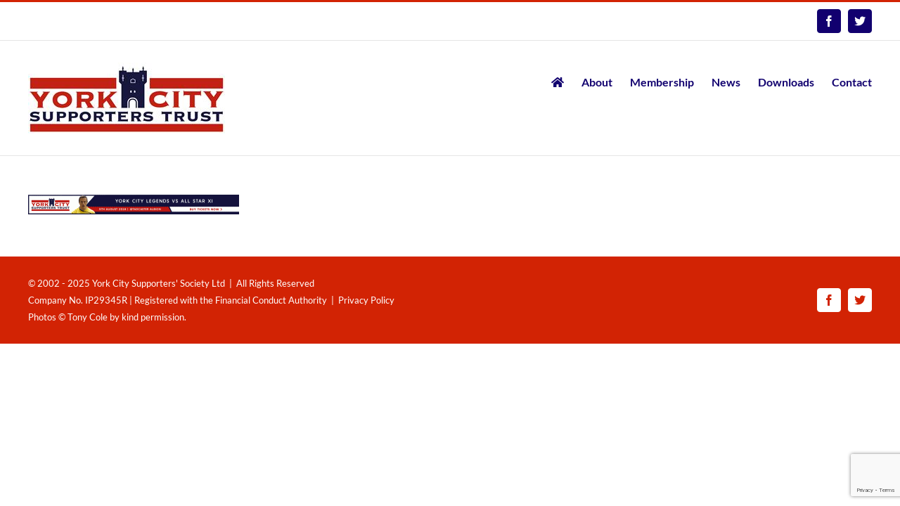

--- FILE ---
content_type: text/html; charset=UTF-8
request_url: https://www.ycst.org.uk/legends-banners/ycst-legends-970x90/
body_size: 10786
content:
<!DOCTYPE html><html class="avada-html-layout-wide avada-html-header-position-top" lang="en-GB" prefix="og: http://ogp.me/ns# fb: http://ogp.me/ns/fb#"><head><meta http-equiv="X-UA-Compatible" content="IE=edge" /><meta http-equiv="Content-Type" content="text/html; charset=utf-8"/><meta name="viewport" content="width=device-width, initial-scale=1" /><meta name='robots' content='index, follow, max-image-preview:large, max-snippet:-1, max-video-preview:-1' /><link media="all" href="https://www.ycst.org.uk/wp-content/cache/autoptimize/css/autoptimize_d903649848245bf379b25ea054c1235e.css" rel="stylesheet"><title>ycst-legends-970x90 | York City Supporters Trust</title><link rel="canonical" href="https://www.ycst.org.uk/legends-banners/ycst-legends-970x90/" /><meta property="og:locale" content="en_GB" /><meta property="og:type" content="article" /><meta property="og:title" content="ycst-legends-970x90 | York City Supporters Trust" /><meta property="og:url" content="https://www.ycst.org.uk/legends-banners/ycst-legends-970x90/" /><meta property="og:site_name" content="York City Supporters Trust" /><meta property="article:modified_time" content="2018-06-06T13:48:45+00:00" /><meta property="og:image" content="https://www.ycst.org.uk/legends-banners/ycst-legends-970x90" /><meta property="og:image:width" content="970" /><meta property="og:image:height" content="90" /><meta property="og:image:type" content="image/gif" /><meta name="twitter:card" content="summary_large_image" /> <script type="application/ld+json" class="yoast-schema-graph">{"@context":"https://schema.org","@graph":[{"@type":"WebPage","@id":"https://www.ycst.org.uk/legends-banners/ycst-legends-970x90/","url":"https://www.ycst.org.uk/legends-banners/ycst-legends-970x90/","name":"ycst-legends-970x90 | York City Supporters Trust","isPartOf":{"@id":"https://www.ycst.org.uk/#website"},"primaryImageOfPage":{"@id":"https://www.ycst.org.uk/legends-banners/ycst-legends-970x90/#primaryimage"},"image":{"@id":"https://www.ycst.org.uk/legends-banners/ycst-legends-970x90/#primaryimage"},"thumbnailUrl":"https://www.ycst.org.uk/wp-content/uploads/2018/06/ycst-legends-970x90.gif","datePublished":"2018-06-06T13:47:52+00:00","dateModified":"2018-06-06T13:48:45+00:00","breadcrumb":{"@id":"https://www.ycst.org.uk/legends-banners/ycst-legends-970x90/#breadcrumb"},"inLanguage":"en-GB","potentialAction":[{"@type":"ReadAction","target":["https://www.ycst.org.uk/legends-banners/ycst-legends-970x90/"]}]},{"@type":"ImageObject","inLanguage":"en-GB","@id":"https://www.ycst.org.uk/legends-banners/ycst-legends-970x90/#primaryimage","url":"https://www.ycst.org.uk/wp-content/uploads/2018/06/ycst-legends-970x90.gif","contentUrl":"https://www.ycst.org.uk/wp-content/uploads/2018/06/ycst-legends-970x90.gif","width":970,"height":90},{"@type":"BreadcrumbList","@id":"https://www.ycst.org.uk/legends-banners/ycst-legends-970x90/#breadcrumb","itemListElement":[{"@type":"ListItem","position":1,"name":"Home","item":"https://www.ycst.org.uk/"},{"@type":"ListItem","position":2,"name":"Legends Match Banner Ads","item":"https://www.ycst.org.uk/legends-banners/"},{"@type":"ListItem","position":3,"name":"ycst-legends-970&#215;90"}]},{"@type":"WebSite","@id":"https://www.ycst.org.uk/#website","url":"https://www.ycst.org.uk/","name":"York City Supporters Trust","description":"The official website of York City Supporters&#039; Trust","potentialAction":[{"@type":"SearchAction","target":{"@type":"EntryPoint","urlTemplate":"https://www.ycst.org.uk/?s={search_term_string}"},"query-input":{"@type":"PropertyValueSpecification","valueRequired":true,"valueName":"search_term_string"}}],"inLanguage":"en-GB"}]}</script> <link rel="alternate" type="application/rss+xml" title="York City Supporters Trust &raquo; Feed" href="https://www.ycst.org.uk/feed/" /><link rel="alternate" type="application/rss+xml" title="York City Supporters Trust &raquo; Comments Feed" href="https://www.ycst.org.uk/comments/feed/" /><link rel="alternate" type="text/calendar" title="York City Supporters Trust &raquo; iCal Feed" href="https://www.ycst.org.uk/calendar/?ical=1" /><link rel="icon" href="https://www.ycst.org.uk/wp-content/uploads/2017/01/favicon16x16.png" type="image/png" /><link rel="icon" sizes="192x192" href="https://www.ycst.org.uk/wp-content/uploads/2017/01/ycst-iphone-favicon.png" type="image/png"><meta name="msapplication-TileImage" content="https://www.ycst.org.uk/wp-content/uploads/2017/01/ycst-ipad-favicon.png" type="image/png"><link rel="alternate" type="application/rss+xml" title="York City Supporters Trust &raquo; ycst-legends-970&#215;90 Comments Feed" href="https://www.ycst.org.uk/legends-banners/ycst-legends-970x90/feed/" /><link rel="alternate" title="oEmbed (JSON)" type="application/json+oembed" href="https://www.ycst.org.uk/wp-json/oembed/1.0/embed?url=https%3A%2F%2Fwww.ycst.org.uk%2Flegends-banners%2Fycst-legends-970x90%2F" /><link rel="alternate" title="oEmbed (XML)" type="text/xml+oembed" href="https://www.ycst.org.uk/wp-json/oembed/1.0/embed?url=https%3A%2F%2Fwww.ycst.org.uk%2Flegends-banners%2Fycst-legends-970x90%2F&#038;format=xml" /><meta property="og:locale" content="en_GB"/><meta property="og:type" content="article"/><meta property="og:site_name" content="York City Supporters Trust"/><meta property="og:title" content="ycst-legends-970x90 | York City Supporters Trust"/><meta property="og:url" content="https://www.ycst.org.uk/legends-banners/ycst-legends-970x90/"/><meta property="article:modified_time" content="2018-06-06T13:48:45+00:00"/><meta property="og:image" content="https://www.ycst.org.uk/wp-content/uploads/2018/02/ycst-logo.jpg"/><meta property="og:image:width" content="280"/><meta property="og:image:height" content="101"/><meta property="og:image:type" content="image/jpeg"/><link rel='stylesheet' id='fusion-dynamic-css-css' href='https://www.ycst.org.uk/wp-content/uploads/fusion-styles/f63b542263d0afe3aea84525ab9c1bf0.min.css?ver=3.14.2' type='text/css' media='all' /> <script type="text/javascript" src="https://www.ycst.org.uk/wp-includes/js/jquery/jquery.min.js?ver=3.7.1" id="jquery-core-js"></script> <script type="text/javascript" src="https://www.ycst.org.uk/wp-includes/js/jquery/jquery-migrate.min.js?ver=3.4.1" id="jquery-migrate-js"></script> <script type="text/javascript" id="cf7pp-redirect_method-js-extra">var ajax_object_cf7pp = {"ajax_url":"https://www.ycst.org.uk/wp-admin/admin-ajax.php","forms":"[\"1736|paypal\",\"391|paypal\",\"4|paypal\"]","path_paypal":"https://www.ycst.org.uk/?cf7pp_paypal_redirect=","path_stripe":"https://www.ycst.org.uk/?cf7pp_stripe_redirect=","method":"1"};
//# sourceURL=cf7pp-redirect_method-js-extra</script> <script type="text/javascript" src="https://www.ycst.org.uk/wp-content/plugins/contact-form-7-paypal-add-on-pro/assets/js/redirect_method.js?ver=3.4.7" id="cf7pp-redirect_method-js"></script> <script type="text/javascript" id="yop-public-js-extra">var objectL10n = {"yopPollParams":{"urlParams":{"ajax":"https://www.ycst.org.uk/wp-admin/admin-ajax.php","wpLogin":"https://www.ycst.org.uk/wp-login.php?redirect_to=https%3A%2F%2Fwww.ycst.org.uk%2Fwp-admin%2Fadmin-ajax.php%3Faction%3Dyop_poll_record_wordpress_vote"},"apiParams":{"reCaptcha":{"siteKey":""},"reCaptchaV2Invisible":{"siteKey":""},"reCaptchaV3":{"siteKey":""},"hCaptcha":{"siteKey":""},"cloudflareTurnstile":{"siteKey":""}},"captchaParams":{"imgPath":"https://www.ycst.org.uk/wp-content/plugins/yop-poll/public/assets/img/","url":"https://www.ycst.org.uk/wp-content/plugins/yop-poll/app.php","accessibilityAlt":"Sound icon","accessibilityTitle":"Accessibility option: listen to a question and answer it!","accessibilityDescription":"Type below the \u003Cstrong\u003Eanswer\u003C/strong\u003E to what you hear. Numbers or words:","explanation":"Click or touch the \u003Cstrong\u003EANSWER\u003C/strong\u003E","refreshAlt":"Refresh/reload icon","refreshTitle":"Refresh/reload: get new images and accessibility option!"},"voteParams":{"invalidPoll":"Invalid Poll","noAnswersSelected":"No answer selected","minAnswersRequired":"At least {min_answers_allowed} answer(s) required","maxAnswersRequired":"A max of {max_answers_allowed} answer(s) accepted","noAnswerForOther":"No other answer entered","noValueForCustomField":"{custom_field_name} is required","tooManyCharsForCustomField":"Text for {custom_field_name} is too long","consentNotChecked":"You must agree to our terms and conditions","noCaptchaSelected":"Captcha is required","thankYou":"Thank you for your vote"},"resultsParams":{"singleVote":"vote","multipleVotes":"votes","singleAnswer":"answer","multipleAnswers":"answers"}}};
//# sourceURL=yop-public-js-extra</script> <script type="text/javascript" src="https://www.ycst.org.uk/wp-content/plugins/yop-poll/public/assets/js/yop-poll-public-6.5.39.min.js?ver=6.9" id="yop-public-js"></script> <link rel="https://api.w.org/" href="https://www.ycst.org.uk/wp-json/" /><link rel="alternate" title="JSON" type="application/json" href="https://www.ycst.org.uk/wp-json/wp/v2/media/1001" /><link rel="EditURI" type="application/rsd+xml" title="RSD" href="https://www.ycst.org.uk/xmlrpc.php?rsd" /><meta name="generator" content="WordPress 6.9" /><link rel='shortlink' href='https://www.ycst.org.uk/?p=1001' /><meta name="generator" content="performance-lab 4.0.1; plugins: "><meta name="tec-api-version" content="v1"><meta name="tec-api-origin" content="https://www.ycst.org.uk"><link rel="alternate" href="https://www.ycst.org.uk/wp-json/tribe/events/v1/" /> <script type="text/javascript">var doc = document.documentElement;
			doc.setAttribute( 'data-useragent', navigator.userAgent );</script> </head><body class="attachment wp-singular attachment-template-default attachmentid-1001 attachment-gif wp-theme-Avada tribe-no-js fusion-image-hovers fusion-pagination-sizing fusion-button_type-flat fusion-button_span-no fusion-button_gradient-linear avada-image-rollover-circle-yes avada-image-rollover-no fusion-body ltr fusion-sticky-header no-tablet-sticky-header no-mobile-sticky-header no-mobile-slidingbar no-mobile-totop avada-has-rev-slider-styles fusion-disable-outline fusion-sub-menu-fade mobile-logo-pos-left layout-wide-mode avada-has-boxed-modal-shadow-none layout-scroll-offset-full avada-has-zero-margin-offset-top fusion-top-header menu-text-align-center mobile-menu-design-modern fusion-show-pagination-text fusion-header-layout-v2 avada-responsive avada-footer-fx-none avada-menu-highlight-style-bar fusion-search-form-classic fusion-main-menu-search-overlay fusion-avatar-square avada-sticky-shrinkage avada-dropdown-styles avada-blog-layout-large avada-blog-archive-layout-large avada-ec-not-100-width avada-ec-meta-layout-sidebar avada-header-shadow-no avada-menu-icon-position-left avada-has-megamenu-shadow avada-has-breadcrumb-mobile-hidden avada-has-titlebar-hide avada-has-pagination-padding avada-flyout-menu-direction-fade avada-ec-views-v2" data-awb-post-id="1001"> <a class="skip-link screen-reader-text" href="#content">Skip to content</a><div id="boxed-wrapper"><div id="wrapper" class="fusion-wrapper"><div id="home" style="position:relative;top:-1px;"></div><header class="fusion-header-wrapper"><div class="fusion-header-v2 fusion-logo-alignment fusion-logo-left fusion-sticky-menu-1 fusion-sticky-logo-1 fusion-mobile-logo-1  fusion-mobile-menu-design-modern"><div class="fusion-secondary-header"><div class="fusion-row"><div class="fusion-alignright"><div class="fusion-social-links-header"><div class="fusion-social-networks boxed-icons"><div class="fusion-social-networks-wrapper"><a  class="fusion-social-network-icon fusion-tooltip fusion-facebook awb-icon-facebook" style data-placement="bottom" data-title="Facebook" data-toggle="tooltip" title="Facebook" href="https://www.facebook.com/York-City-Supporters-Trust-Official-178731542167206" target="_blank" rel="noreferrer"><span class="screen-reader-text">Facebook</span></a><a  class="fusion-social-network-icon fusion-tooltip fa-twitter fab" style data-placement="bottom" data-title="X" data-toggle="tooltip" title="X" href="https://twitter.com/ycfcst" target="_blank" rel="noopener noreferrer"><span class="screen-reader-text">X</span></a></div></div></div></div></div></div><div class="fusion-header-sticky-height"></div><div class="fusion-header"><div class="fusion-row"><div class="fusion-logo" data-margin-top="31px" data-margin-bottom="31px" data-margin-left="0px" data-margin-right="0px"> <a class="fusion-logo-link"  href="https://www.ycst.org.uk/" > <img src="https://www.ycst.org.uk/wp-content/uploads/2018/02/ycst-logo.jpg" srcset="https://www.ycst.org.uk/wp-content/uploads/2018/02/ycst-logo.jpg 1x, https://www.ycst.org.uk/wp-content/uploads/2018/02/ycst-logo-retina.jpg 2x" width="280" height="101" style="max-height:101px;height:auto;" alt="York City Supporters Trust Logo" data-retina_logo_url="https://www.ycst.org.uk/wp-content/uploads/2018/02/ycst-logo-retina.jpg" class="fusion-standard-logo" /> <img src="https://www.ycst.org.uk/wp-content/uploads/2018/02/ycst-logo.jpg" srcset="https://www.ycst.org.uk/wp-content/uploads/2018/02/ycst-logo.jpg 1x, https://www.ycst.org.uk/wp-content/uploads/2018/02/ycst-logo-retina.jpg 2x" width="280" height="101" style="max-height:101px;height:auto;" alt="York City Supporters Trust Logo" data-retina_logo_url="https://www.ycst.org.uk/wp-content/uploads/2018/02/ycst-logo-retina.jpg" class="fusion-mobile-logo" /> <img src="https://www.ycst.org.uk/wp-content/uploads/2017/01/ycst-favicon-1.png" srcset="https://www.ycst.org.uk/wp-content/uploads/2017/01/ycst-favicon-1.png 1x, https://www.ycst.org.uk/wp-content/uploads/2017/01/ycst-favicon-1.png 2x" width="93" height="93" style="max-height:93px;height:auto;" alt="York City Supporters Trust Logo" data-retina_logo_url="https://www.ycst.org.uk/wp-content/uploads/2017/01/ycst-favicon-1.png" class="fusion-sticky-logo" /> </a></div><nav class="fusion-main-menu" aria-label="Main Menu"><div class="fusion-overlay-search"><form role="search" class="searchform fusion-search-form  fusion-search-form-classic" method="get" action="https://www.ycst.org.uk/"><div class="fusion-search-form-content"><div class="fusion-search-field search-field"> <label><span class="screen-reader-text">Search for:</span> <input type="search" value="" name="s" class="s" placeholder="Search..." required aria-required="true" aria-label="Search..."/> </label></div><div class="fusion-search-button search-button"> <input type="submit" class="fusion-search-submit searchsubmit" aria-label="Search" value="&#xf002;" /></div></div></form><div class="fusion-search-spacer"></div><a href="#" role="button" aria-label="Close Search" class="fusion-close-search"></a></div><ul id="menu-main-menu" class="fusion-menu"><li  id="menu-item-17"  class="menu-item menu-item-type-post_type menu-item-object-page menu-item-home menu-item-17"  data-item-id="17"><a  title="Home" href="https://www.ycst.org.uk/" class="fusion-bar-highlight"><span class="menu-text"><i class="fa fa-home" aria-hidden="true"></i></span></a></li><li  id="menu-item-47"  class="menu-item menu-item-type-post_type menu-item-object-page menu-item-47"  data-item-id="47"><a  title="About YCST" href="https://www.ycst.org.uk/about-ycst/" class="fusion-bar-highlight"><span class="menu-text">About</span></a></li><li  id="menu-item-46"  class="menu-item menu-item-type-post_type menu-item-object-page menu-item-46"  data-item-id="46"><a  title="Membership" href="https://www.ycst.org.uk/membership/" class="fusion-bar-highlight"><span class="menu-text">Membership</span></a></li><li  id="menu-item-43"  class="menu-item menu-item-type-post_type menu-item-object-page menu-item-43"  data-item-id="43"><a  title="News &#038; Events" href="https://www.ycst.org.uk/latest-news/" class="fusion-bar-highlight"><span class="menu-text">News</span></a></li><li  id="menu-item-45"  class="menu-item menu-item-type-post_type menu-item-object-page menu-item-45"  data-item-id="45"><a  title="Downloads" href="https://www.ycst.org.uk/downloads/" class="fusion-bar-highlight"><span class="menu-text">Downloads</span></a></li><li  id="menu-item-42"  class="menu-item menu-item-type-post_type menu-item-object-page menu-item-42"  data-item-id="42"><a  title="Contact" href="https://www.ycst.org.uk/contact/" class="fusion-bar-highlight"><span class="menu-text">Contact</span></a></li></ul></nav><nav class="fusion-main-menu fusion-sticky-menu" aria-label="Main Menu Sticky"><div class="fusion-overlay-search"><form role="search" class="searchform fusion-search-form  fusion-search-form-classic" method="get" action="https://www.ycst.org.uk/"><div class="fusion-search-form-content"><div class="fusion-search-field search-field"> <label><span class="screen-reader-text">Search for:</span> <input type="search" value="" name="s" class="s" placeholder="Search..." required aria-required="true" aria-label="Search..."/> </label></div><div class="fusion-search-button search-button"> <input type="submit" class="fusion-search-submit searchsubmit" aria-label="Search" value="&#xf002;" /></div></div></form><div class="fusion-search-spacer"></div><a href="#" role="button" aria-label="Close Search" class="fusion-close-search"></a></div><ul id="menu-main-menu-1" class="fusion-menu"><li   class="menu-item menu-item-type-post_type menu-item-object-page menu-item-home menu-item-17"  data-item-id="17"><a  title="Home" href="https://www.ycst.org.uk/" class="fusion-bar-highlight"><span class="menu-text"><i class="fa fa-home" aria-hidden="true"></i></span></a></li><li   class="menu-item menu-item-type-post_type menu-item-object-page menu-item-47"  data-item-id="47"><a  title="About YCST" href="https://www.ycst.org.uk/about-ycst/" class="fusion-bar-highlight"><span class="menu-text">About</span></a></li><li   class="menu-item menu-item-type-post_type menu-item-object-page menu-item-46"  data-item-id="46"><a  title="Membership" href="https://www.ycst.org.uk/membership/" class="fusion-bar-highlight"><span class="menu-text">Membership</span></a></li><li   class="menu-item menu-item-type-post_type menu-item-object-page menu-item-43"  data-item-id="43"><a  title="News &#038; Events" href="https://www.ycst.org.uk/latest-news/" class="fusion-bar-highlight"><span class="menu-text">News</span></a></li><li   class="menu-item menu-item-type-post_type menu-item-object-page menu-item-45"  data-item-id="45"><a  title="Downloads" href="https://www.ycst.org.uk/downloads/" class="fusion-bar-highlight"><span class="menu-text">Downloads</span></a></li><li   class="menu-item menu-item-type-post_type menu-item-object-page menu-item-42"  data-item-id="42"><a  title="Contact" href="https://www.ycst.org.uk/contact/" class="fusion-bar-highlight"><span class="menu-text">Contact</span></a></li></ul></nav><div class="fusion-mobile-menu-icons"> <a href="#" class="fusion-icon awb-icon-bars" aria-label="Toggle mobile menu" aria-expanded="false"></a></div><nav class="fusion-mobile-nav-holder fusion-mobile-menu-text-align-left" aria-label="Main Menu Mobile"></nav><nav class="fusion-mobile-nav-holder fusion-mobile-menu-text-align-left fusion-mobile-sticky-nav-holder" aria-label="Main Menu Mobile Sticky"></nav></div></div></div><div class="fusion-clearfix"></div></header><div id="sliders-container" class="fusion-slider-visibility"></div><main id="main" class="clearfix "><div class="fusion-row" style=""><section id="content" style="width: 100%;"><div id="post-1001" class="post-1001 attachment type-attachment status-inherit hentry"> <span class="entry-title rich-snippet-hidden">ycst-legends-970&#215;90</span><span class="vcard rich-snippet-hidden"><span class="fn"><a href="https://www.ycst.org.uk/author/ycst/" title="Posts by ycst" rel="author">ycst</a></span></span><span class="updated rich-snippet-hidden">2018-06-06T14:48:45+01:00</span><div class="post-content"><p class="attachment"><a data-rel="iLightbox[postimages]" data-title="" data-caption="" href='https://www.ycst.org.uk/wp-content/uploads/2018/06/ycst-legends-970x90.gif'><img decoding="async" width="300" height="28" src="https://www.ycst.org.uk/wp-content/uploads/2018/06/ycst-legends-970x90-300x28.gif" class="attachment-medium size-medium" alt="" srcset="https://www.ycst.org.uk/wp-content/uploads/2018/06/ycst-legends-970x90-200x19.gif 200w, https://www.ycst.org.uk/wp-content/uploads/2018/06/ycst-legends-970x90-300x28.gif 300w, https://www.ycst.org.uk/wp-content/uploads/2018/06/ycst-legends-970x90-400x37.gif 400w, https://www.ycst.org.uk/wp-content/uploads/2018/06/ycst-legends-970x90-500x46.gif 500w, https://www.ycst.org.uk/wp-content/uploads/2018/06/ycst-legends-970x90-600x56.gif 600w, https://www.ycst.org.uk/wp-content/uploads/2018/06/ycst-legends-970x90-768x71.gif 768w, https://www.ycst.org.uk/wp-content/uploads/2018/06/ycst-legends-970x90-800x74.gif 800w, https://www.ycst.org.uk/wp-content/uploads/2018/06/ycst-legends-970x90-940x90.gif 940w" sizes="(max-width: 300px) 100vw, 300px" /></a></p></div></div></section></div></main><div class="fusion-footer"><footer id="footer" class="fusion-footer-copyright-area"><div class="fusion-row"><div class="fusion-copyright-content"><div class="fusion-copyright-notice"><div><div class="myfooter" style="line-height:24px">© 2002 - 2025 York City Supporters' Society Ltd  |  All Rights Reserved<br> Company No. IP29345R | Registered with the <a href="https://mutuals.fsa.gov.uk/" target="_blank">Financial Conduct Authority</a>  |  <a href="/privacy-policy">Privacy Policy</a><br>Photos © <a href="https://www.flickr.com/photos/yorktone/" target="_blank">Tony Cole</a> by kind permission.</div></div></div><div class="fusion-social-links-footer"><div class="fusion-social-networks boxed-icons"><div class="fusion-social-networks-wrapper"><a  class="fusion-social-network-icon fusion-tooltip fusion-facebook awb-icon-facebook" style data-placement="top" data-title="Facebook" data-toggle="tooltip" title="Facebook" href="https://www.facebook.com/York-City-Supporters-Trust-Official-178731542167206" target="_blank" rel="noreferrer"><span class="screen-reader-text">Facebook</span></a><a  class="fusion-social-network-icon fusion-tooltip fa-twitter fab" style data-placement="top" data-title="X" data-toggle="tooltip" title="X" href="https://twitter.com/ycfcst" target="_blank" rel="noopener noreferrer"><span class="screen-reader-text">X</span></a></div></div></div></div></div></footer></div></div></div> <a class="fusion-one-page-text-link fusion-page-load-link" tabindex="-1" href="#" aria-hidden="true">Page load link</a><div class="avada-footer-scripts"> <script type="text/javascript">var fusionNavIsCollapsed=function(e){var t,n;window.innerWidth<=e.getAttribute("data-breakpoint")?(e.classList.add("collapse-enabled"),e.classList.remove("awb-menu_desktop"),e.classList.contains("expanded")||window.dispatchEvent(new CustomEvent("fusion-mobile-menu-collapsed",{detail:{nav:e}})),(n=e.querySelectorAll(".menu-item-has-children.expanded")).length&&n.forEach(function(e){e.querySelector(".awb-menu__open-nav-submenu_mobile").setAttribute("aria-expanded","false")})):(null!==e.querySelector(".menu-item-has-children.expanded .awb-menu__open-nav-submenu_click")&&e.querySelector(".menu-item-has-children.expanded .awb-menu__open-nav-submenu_click").click(),e.classList.remove("collapse-enabled"),e.classList.add("awb-menu_desktop"),null!==e.querySelector(".awb-menu__main-ul")&&e.querySelector(".awb-menu__main-ul").removeAttribute("style")),e.classList.add("no-wrapper-transition"),clearTimeout(t),t=setTimeout(()=>{e.classList.remove("no-wrapper-transition")},400),e.classList.remove("loading")},fusionRunNavIsCollapsed=function(){var e,t=document.querySelectorAll(".awb-menu");for(e=0;e<t.length;e++)fusionNavIsCollapsed(t[e])};function avadaGetScrollBarWidth(){var e,t,n,l=document.createElement("p");return l.style.width="100%",l.style.height="200px",(e=document.createElement("div")).style.position="absolute",e.style.top="0px",e.style.left="0px",e.style.visibility="hidden",e.style.width="200px",e.style.height="150px",e.style.overflow="hidden",e.appendChild(l),document.body.appendChild(e),t=l.offsetWidth,e.style.overflow="scroll",t==(n=l.offsetWidth)&&(n=e.clientWidth),document.body.removeChild(e),jQuery("html").hasClass("awb-scroll")&&10<t-n?10:t-n}fusionRunNavIsCollapsed(),window.addEventListener("fusion-resize-horizontal",fusionRunNavIsCollapsed);</script><script type="speculationrules">{"prefetch":[{"source":"document","where":{"and":[{"href_matches":"/*"},{"not":{"href_matches":["/wp-*.php","/wp-admin/*","/wp-content/uploads/*","/wp-content/*","/wp-content/plugins/*","/wp-content/themes/Avada/*","/*\\?(.+)"]}},{"not":{"selector_matches":"a[rel~=\"nofollow\"]"}},{"not":{"selector_matches":".no-prefetch, .no-prefetch a"}}]},"eagerness":"conservative"}]}</script> <script>( function ( body ) {
			'use strict';
			body.className = body.className.replace( /\btribe-no-js\b/, 'tribe-js' );
		} )( document.body );</script> <script>var tribe_l10n_datatables = {"aria":{"sort_ascending":": activate to sort column ascending","sort_descending":": activate to sort column descending"},"length_menu":"Show _MENU_ entries","empty_table":"No data available in table","info":"Showing _START_ to _END_ of _TOTAL_ entries","info_empty":"Showing 0 to 0 of 0 entries","info_filtered":"(filtered from _MAX_ total entries)","zero_records":"No matching records found","search":"Search:","all_selected_text":"All items on this page were selected. ","select_all_link":"Select all pages","clear_selection":"Clear Selection.","pagination":{"all":"All","next":"Next","previous":"Previous"},"select":{"rows":{"0":"","_":": Selected %d rows","1":": Selected 1 row"}},"datepicker":{"dayNames":["Sunday","Monday","Tuesday","Wednesday","Thursday","Friday","Saturday"],"dayNamesShort":["Sun","Mon","Tue","Wed","Thu","Fri","Sat"],"dayNamesMin":["S","M","T","W","T","F","S"],"monthNames":["January","February","March","April","May","June","July","August","September","October","November","December"],"monthNamesShort":["January","February","March","April","May","June","July","August","September","October","November","December"],"monthNamesMin":["Jan","Feb","Mar","Apr","May","Jun","Jul","Aug","Sep","Oct","Nov","Dec"],"nextText":"Next","prevText":"Prev","currentText":"Today","closeText":"Done","today":"Today","clear":"Clear"}};</script><script type="text/javascript" src="https://www.ycst.org.uk/wp-content/plugins/the-events-calendar/common/build/js/user-agent.js?ver=da75d0bdea6dde3898df" id="tec-user-agent-js"></script> <script type="text/javascript" src="https://www.ycst.org.uk/wp-includes/js/dist/hooks.min.js?ver=dd5603f07f9220ed27f1" id="wp-hooks-js"></script> <script type="text/javascript" src="https://www.ycst.org.uk/wp-includes/js/dist/i18n.min.js?ver=c26c3dc7bed366793375" id="wp-i18n-js"></script> <script type="text/javascript" id="wp-i18n-js-after">wp.i18n.setLocaleData( { 'text direction\u0004ltr': [ 'ltr' ] } );
//# sourceURL=wp-i18n-js-after</script> <script type="text/javascript" src="https://www.ycst.org.uk/wp-content/plugins/contact-form-7/includes/swv/js/index.js?ver=6.1.4" id="swv-js"></script> <script type="text/javascript" id="contact-form-7-js-before">var wpcf7 = {
    "api": {
        "root": "https:\/\/www.ycst.org.uk\/wp-json\/",
        "namespace": "contact-form-7\/v1"
    },
    "cached": 1
};
//# sourceURL=contact-form-7-js-before</script> <script type="text/javascript" src="https://www.ycst.org.uk/wp-content/plugins/contact-form-7/includes/js/index.js?ver=6.1.4" id="contact-form-7-js"></script> <script type="text/javascript" src="https://www.google.com/recaptcha/api.js?render=6LdiPfcqAAAAACA9ltGbRlCjym4u5S1U8y0OJ2QX&amp;ver=3.0" id="google-recaptcha-js"></script> <script type="text/javascript" src="https://www.ycst.org.uk/wp-includes/js/dist/vendor/wp-polyfill.min.js?ver=3.15.0" id="wp-polyfill-js"></script> <script type="text/javascript" id="wpcf7-recaptcha-js-before">var wpcf7_recaptcha = {
    "sitekey": "6LdiPfcqAAAAACA9ltGbRlCjym4u5S1U8y0OJ2QX",
    "actions": {
        "homepage": "homepage",
        "contactform": "contactform"
    }
};
//# sourceURL=wpcf7-recaptcha-js-before</script> <script type="text/javascript" src="https://www.ycst.org.uk/wp-content/plugins/contact-form-7/modules/recaptcha/index.js?ver=6.1.4" id="wpcf7-recaptcha-js"></script> <script type="text/javascript" src="https://www.ycst.org.uk/wp-content/themes/Avada/includes/lib/assets/min/js/library/cssua.js?ver=2.1.28" id="cssua-js"></script> <script type="text/javascript" id="fusion-animations-js-extra">var fusionAnimationsVars = {"status_css_animations":"desktop"};
//# sourceURL=fusion-animations-js-extra</script> <script type="text/javascript" src="https://www.ycst.org.uk/wp-content/plugins/fusion-builder/assets/js/min/general/fusion-animations.js?ver=3.14.2" id="fusion-animations-js"></script> <script type="text/javascript" src="https://www.ycst.org.uk/wp-content/themes/Avada/includes/lib/assets/min/js/general/awb-tabs-widget.js?ver=3.14.2" id="awb-tabs-widget-js"></script> <script type="text/javascript" src="https://www.ycst.org.uk/wp-content/themes/Avada/includes/lib/assets/min/js/general/awb-vertical-menu-widget.js?ver=3.14.2" id="awb-vertical-menu-widget-js"></script> <script type="text/javascript" src="https://www.ycst.org.uk/wp-content/themes/Avada/includes/lib/assets/min/js/library/modernizr.js?ver=3.3.1" id="modernizr-js"></script> <script type="text/javascript" id="fusion-js-extra">var fusionJSVars = {"visibility_small":"640","visibility_medium":"1024"};
//# sourceURL=fusion-js-extra</script> <script type="text/javascript" src="https://www.ycst.org.uk/wp-content/themes/Avada/includes/lib/assets/min/js/general/fusion.js?ver=3.14.2" id="fusion-js"></script> <script type="text/javascript" src="https://www.ycst.org.uk/wp-content/themes/Avada/includes/lib/assets/min/js/library/bootstrap.transition.js?ver=3.3.6" id="bootstrap-transition-js"></script> <script type="text/javascript" src="https://www.ycst.org.uk/wp-content/themes/Avada/includes/lib/assets/min/js/library/bootstrap.tooltip.js?ver=3.3.5" id="bootstrap-tooltip-js"></script> <script type="text/javascript" src="https://www.ycst.org.uk/wp-content/themes/Avada/includes/lib/assets/min/js/library/jquery.easing.js?ver=1.3" id="jquery-easing-js"></script> <script type="text/javascript" src="https://www.ycst.org.uk/wp-content/themes/Avada/includes/lib/assets/min/js/library/jquery.fitvids.js?ver=1.1" id="jquery-fitvids-js"></script> <script type="text/javascript" src="https://www.ycst.org.uk/wp-content/themes/Avada/includes/lib/assets/min/js/library/jquery.flexslider.js?ver=2.7.2" id="jquery-flexslider-js"></script> <script type="text/javascript" id="jquery-lightbox-js-extra">var fusionLightboxVideoVars = {"lightbox_video_width":"1280","lightbox_video_height":"720"};
//# sourceURL=jquery-lightbox-js-extra</script> <script type="text/javascript" src="https://www.ycst.org.uk/wp-content/themes/Avada/includes/lib/assets/min/js/library/jquery.ilightbox.js?ver=2.2.3" id="jquery-lightbox-js"></script> <script type="text/javascript" src="https://www.ycst.org.uk/wp-content/themes/Avada/includes/lib/assets/min/js/library/jquery.mousewheel.js?ver=3.0.6" id="jquery-mousewheel-js"></script> <script type="text/javascript" src="https://www.ycst.org.uk/wp-content/themes/Avada/includes/lib/assets/min/js/library/jquery.fade.js?ver=1" id="jquery-fade-js"></script> <script type="text/javascript" src="https://www.ycst.org.uk/wp-content/themes/Avada/includes/lib/assets/min/js/library/imagesLoaded.js?ver=3.1.8" id="images-loaded-js"></script> <script type="text/javascript" id="fusion-video-general-js-extra">var fusionVideoGeneralVars = {"status_vimeo":"1","status_yt":"1"};
//# sourceURL=fusion-video-general-js-extra</script> <script type="text/javascript" src="https://www.ycst.org.uk/wp-content/themes/Avada/includes/lib/assets/min/js/library/fusion-video-general.js?ver=1" id="fusion-video-general-js"></script> <script type="text/javascript" id="fusion-video-bg-js-extra">var fusionVideoBgVars = {"status_vimeo":"1","status_yt":"1"};
//# sourceURL=fusion-video-bg-js-extra</script> <script type="text/javascript" src="https://www.ycst.org.uk/wp-content/themes/Avada/includes/lib/assets/min/js/library/fusion-video-bg.js?ver=1" id="fusion-video-bg-js"></script> <script type="text/javascript" id="fusion-lightbox-js-extra">var fusionLightboxVars = {"status_lightbox":"1","lightbox_gallery":"1","lightbox_skin":"smooth","lightbox_title":"","lightbox_zoom":"1","lightbox_arrows":"1","lightbox_slideshow_speed":"5000","lightbox_loop":"0","lightbox_autoplay":"","lightbox_opacity":"0.90","lightbox_desc":"","lightbox_social":"","lightbox_social_links":{"facebook":{"source":"https://www.facebook.com/sharer.php?u={URL}","text":"Share on Facebook"},"twitter":{"source":"https://x.com/intent/post?url={URL}","text":"Share on X"},"reddit":{"source":"https://reddit.com/submit?url={URL}","text":"Share on Reddit"},"linkedin":{"source":"https://www.linkedin.com/shareArticle?mini=true&url={URL}","text":"Share on LinkedIn"},"tumblr":{"source":"https://www.tumblr.com/share/link?url={URL}","text":"Share on Tumblr"},"pinterest":{"source":"https://pinterest.com/pin/create/button/?url={URL}","text":"Share on Pinterest"},"mail":{"source":"mailto:?body={URL}","text":"Share by Email"}},"lightbox_deeplinking":"","lightbox_path":"horizontal","lightbox_post_images":"1","lightbox_animation_speed":"slow","l10n":{"close":"Press Esc to close","enterFullscreen":"Enter Fullscreen (Shift+Enter)","exitFullscreen":"Exit Fullscreen (Shift+Enter)","slideShow":"Slideshow","next":"Next","previous":"Previous"}};
//# sourceURL=fusion-lightbox-js-extra</script> <script type="text/javascript" src="https://www.ycst.org.uk/wp-content/themes/Avada/includes/lib/assets/min/js/general/fusion-lightbox.js?ver=1" id="fusion-lightbox-js"></script> <script type="text/javascript" src="https://www.ycst.org.uk/wp-content/themes/Avada/includes/lib/assets/min/js/general/fusion-tooltip.js?ver=1" id="fusion-tooltip-js"></script> <script type="text/javascript" src="https://www.ycst.org.uk/wp-content/themes/Avada/includes/lib/assets/min/js/general/fusion-sharing-box.js?ver=1" id="fusion-sharing-box-js"></script> <script type="text/javascript" src="https://www.ycst.org.uk/wp-content/themes/Avada/includes/lib/assets/min/js/library/fusion-youtube.js?ver=2.2.1" id="fusion-youtube-js"></script> <script type="text/javascript" src="https://www.ycst.org.uk/wp-content/themes/Avada/includes/lib/assets/min/js/library/vimeoPlayer.js?ver=2.2.1" id="vimeo-player-js"></script> <script type="text/javascript" src="https://www.ycst.org.uk/wp-content/themes/Avada/includes/lib/assets/min/js/general/fusion-general-global.js?ver=3.14.2" id="fusion-general-global-js"></script> <script type="text/javascript" src="https://www.ycst.org.uk/wp-content/themes/Avada/assets/min/js/general/avada-general-footer.js?ver=7.14.2" id="avada-general-footer-js"></script> <script type="text/javascript" src="https://www.ycst.org.uk/wp-content/themes/Avada/assets/min/js/general/avada-quantity.js?ver=7.14.2" id="avada-quantity-js"></script> <script type="text/javascript" src="https://www.ycst.org.uk/wp-content/themes/Avada/assets/min/js/general/avada-crossfade-images.js?ver=7.14.2" id="avada-crossfade-images-js"></script> <script type="text/javascript" src="https://www.ycst.org.uk/wp-content/themes/Avada/assets/min/js/general/avada-select.js?ver=7.14.2" id="avada-select-js"></script> <script type="text/javascript" src="https://www.ycst.org.uk/wp-content/themes/Avada/assets/min/js/general/avada-contact-form-7.js?ver=7.14.2" id="avada-contact-form-7-js"></script> <script type="text/javascript" src="https://www.ycst.org.uk/wp-content/themes/Avada/assets/min/js/general/avada-events.js?ver=7.14.2" id="avada-events-js"></script> <script type="text/javascript" id="avada-live-search-js-extra">var avadaLiveSearchVars = {"live_search":"1","ajaxurl":"https://www.ycst.org.uk/wp-admin/admin-ajax.php","no_search_results":"No search results match your query. Please try again","min_char_count":"4","per_page":"100","show_feat_img":"1","display_post_type":"1"};
//# sourceURL=avada-live-search-js-extra</script> <script type="text/javascript" src="https://www.ycst.org.uk/wp-content/themes/Avada/assets/min/js/general/avada-live-search.js?ver=7.14.2" id="avada-live-search-js"></script> <script type="text/javascript" id="avada-comments-js-extra">var avadaCommentVars = {"title_style_type":"double solid","title_margin_top":"0px","title_margin_bottom":"31px"};
//# sourceURL=avada-comments-js-extra</script> <script type="text/javascript" src="https://www.ycst.org.uk/wp-content/themes/Avada/assets/min/js/general/avada-comments.js?ver=7.14.2" id="avada-comments-js"></script> <script type="text/javascript" src="https://www.ycst.org.uk/wp-content/themes/Avada/includes/lib/assets/min/js/general/fusion-alert.js?ver=6.9" id="fusion-alert-js"></script> <script type="text/javascript" src="https://www.ycst.org.uk/wp-content/plugins/fusion-builder/assets/js/min/general/awb-off-canvas.js?ver=3.14.2" id="awb-off-canvas-js"></script> <script type="text/javascript" id="fusion-flexslider-js-extra">var fusionFlexSliderVars = {"status_vimeo":"1","slideshow_autoplay":"1","slideshow_speed":"7000","pagination_video_slide":"","status_yt":"1","flex_smoothHeight":"false"};
//# sourceURL=fusion-flexslider-js-extra</script> <script type="text/javascript" src="https://www.ycst.org.uk/wp-content/themes/Avada/includes/lib/assets/min/js/general/fusion-flexslider.js?ver=6.9" id="fusion-flexslider-js"></script> <script type="text/javascript" src="https://www.ycst.org.uk/wp-content/themes/Avada/assets/min/js/library/jquery.elasticslider.js?ver=7.14.2" id="jquery-elastic-slider-js"></script> <script type="text/javascript" id="avada-elastic-slider-js-extra">var avadaElasticSliderVars = {"tfes_autoplay":"1","tfes_animation":"center","tfes_interval":"3000","tfes_speed":"800","tfes_width":"150"};
//# sourceURL=avada-elastic-slider-js-extra</script> <script type="text/javascript" src="https://www.ycst.org.uk/wp-content/themes/Avada/assets/min/js/general/avada-elastic-slider.js?ver=7.14.2" id="avada-elastic-slider-js"></script> <script type="text/javascript" id="avada-fade-js-extra">var avadaFadeVars = {"page_title_fading":"1","header_position":"top"};
//# sourceURL=avada-fade-js-extra</script> <script type="text/javascript" src="https://www.ycst.org.uk/wp-content/themes/Avada/assets/min/js/general/avada-fade.js?ver=7.14.2" id="avada-fade-js"></script> <script type="text/javascript" id="avada-drop-down-js-extra">var avadaSelectVars = {"avada_drop_down":"1"};
//# sourceURL=avada-drop-down-js-extra</script> <script type="text/javascript" src="https://www.ycst.org.uk/wp-content/themes/Avada/assets/min/js/general/avada-drop-down.js?ver=7.14.2" id="avada-drop-down-js"></script> <script type="text/javascript" id="avada-to-top-js-extra">var avadaToTopVars = {"status_totop":"desktop","totop_position":"right","totop_scroll_down_only":"0"};
//# sourceURL=avada-to-top-js-extra</script> <script type="text/javascript" src="https://www.ycst.org.uk/wp-content/themes/Avada/assets/min/js/general/avada-to-top.js?ver=7.14.2" id="avada-to-top-js"></script> <script type="text/javascript" id="avada-header-js-extra">var avadaHeaderVars = {"header_position":"top","header_sticky":"1","header_sticky_type2_layout":"menu_only","header_sticky_shadow":"1","side_header_break_point":"800","header_sticky_mobile":"","header_sticky_tablet":"","mobile_menu_design":"modern","sticky_header_shrinkage":"1","nav_height":"115","nav_highlight_border":"3","nav_highlight_style":"bar","logo_margin_top":"31px","logo_margin_bottom":"31px","layout_mode":"wide","header_padding_top":"0px","header_padding_bottom":"0px","scroll_offset":"full"};
//# sourceURL=avada-header-js-extra</script> <script type="text/javascript" src="https://www.ycst.org.uk/wp-content/themes/Avada/assets/min/js/general/avada-header.js?ver=7.14.2" id="avada-header-js"></script> <script type="text/javascript" id="avada-menu-js-extra">var avadaMenuVars = {"site_layout":"wide","header_position":"top","logo_alignment":"left","header_sticky":"1","header_sticky_mobile":"","header_sticky_tablet":"","side_header_break_point":"800","megamenu_base_width":"custom_width","mobile_menu_design":"modern","dropdown_goto":"Go to...","mobile_nav_cart":"Shopping Cart","mobile_submenu_open":"Open submenu of %s","mobile_submenu_close":"Close submenu of %s","submenu_slideout":"1"};
//# sourceURL=avada-menu-js-extra</script> <script type="text/javascript" src="https://www.ycst.org.uk/wp-content/themes/Avada/assets/min/js/general/avada-menu.js?ver=7.14.2" id="avada-menu-js"></script> <script type="text/javascript" src="https://www.ycst.org.uk/wp-content/themes/Avada/assets/min/js/library/bootstrap.scrollspy.js?ver=7.14.2" id="bootstrap-scrollspy-js"></script> <script type="text/javascript" src="https://www.ycst.org.uk/wp-content/themes/Avada/assets/min/js/general/avada-scrollspy.js?ver=7.14.2" id="avada-scrollspy-js"></script> <script type="text/javascript" id="fusion-responsive-typography-js-extra">var fusionTypographyVars = {"site_width":"1200px","typography_sensitivity":"1","typography_factor":"1.5","elements":"h1, h2, h3, h4, h5, h6"};
//# sourceURL=fusion-responsive-typography-js-extra</script> <script type="text/javascript" src="https://www.ycst.org.uk/wp-content/themes/Avada/includes/lib/assets/min/js/general/fusion-responsive-typography.js?ver=3.14.2" id="fusion-responsive-typography-js"></script> <script type="text/javascript" id="fusion-scroll-to-anchor-js-extra">var fusionScrollToAnchorVars = {"content_break_point":"800","container_hundred_percent_height_mobile":"0","hundred_percent_scroll_sensitivity":"450"};
//# sourceURL=fusion-scroll-to-anchor-js-extra</script> <script type="text/javascript" src="https://www.ycst.org.uk/wp-content/themes/Avada/includes/lib/assets/min/js/general/fusion-scroll-to-anchor.js?ver=3.14.2" id="fusion-scroll-to-anchor-js"></script> <script type="text/javascript" id="fusion-video-js-extra">var fusionVideoVars = {"status_vimeo":"1"};
//# sourceURL=fusion-video-js-extra</script> <script type="text/javascript" src="https://www.ycst.org.uk/wp-content/plugins/fusion-builder/assets/js/min/general/fusion-video.js?ver=3.14.2" id="fusion-video-js"></script> <script type="text/javascript" src="https://www.ycst.org.uk/wp-content/plugins/fusion-builder/assets/js/min/general/fusion-column.js?ver=3.14.2" id="fusion-column-js"></script> <script id="wp-emoji-settings" type="application/json">{"baseUrl":"https://s.w.org/images/core/emoji/17.0.2/72x72/","ext":".png","svgUrl":"https://s.w.org/images/core/emoji/17.0.2/svg/","svgExt":".svg","source":{"concatemoji":"https://www.ycst.org.uk/wp-includes/js/wp-emoji-release.min.js?ver=6.9"}}</script> <script type="module">/*! This file is auto-generated */
const a=JSON.parse(document.getElementById("wp-emoji-settings").textContent),o=(window._wpemojiSettings=a,"wpEmojiSettingsSupports"),s=["flag","emoji"];function i(e){try{var t={supportTests:e,timestamp:(new Date).valueOf()};sessionStorage.setItem(o,JSON.stringify(t))}catch(e){}}function c(e,t,n){e.clearRect(0,0,e.canvas.width,e.canvas.height),e.fillText(t,0,0);t=new Uint32Array(e.getImageData(0,0,e.canvas.width,e.canvas.height).data);e.clearRect(0,0,e.canvas.width,e.canvas.height),e.fillText(n,0,0);const a=new Uint32Array(e.getImageData(0,0,e.canvas.width,e.canvas.height).data);return t.every((e,t)=>e===a[t])}function p(e,t){e.clearRect(0,0,e.canvas.width,e.canvas.height),e.fillText(t,0,0);var n=e.getImageData(16,16,1,1);for(let e=0;e<n.data.length;e++)if(0!==n.data[e])return!1;return!0}function u(e,t,n,a){switch(t){case"flag":return n(e,"\ud83c\udff3\ufe0f\u200d\u26a7\ufe0f","\ud83c\udff3\ufe0f\u200b\u26a7\ufe0f")?!1:!n(e,"\ud83c\udde8\ud83c\uddf6","\ud83c\udde8\u200b\ud83c\uddf6")&&!n(e,"\ud83c\udff4\udb40\udc67\udb40\udc62\udb40\udc65\udb40\udc6e\udb40\udc67\udb40\udc7f","\ud83c\udff4\u200b\udb40\udc67\u200b\udb40\udc62\u200b\udb40\udc65\u200b\udb40\udc6e\u200b\udb40\udc67\u200b\udb40\udc7f");case"emoji":return!a(e,"\ud83e\u1fac8")}return!1}function f(e,t,n,a){let r;const o=(r="undefined"!=typeof WorkerGlobalScope&&self instanceof WorkerGlobalScope?new OffscreenCanvas(300,150):document.createElement("canvas")).getContext("2d",{willReadFrequently:!0}),s=(o.textBaseline="top",o.font="600 32px Arial",{});return e.forEach(e=>{s[e]=t(o,e,n,a)}),s}function r(e){var t=document.createElement("script");t.src=e,t.defer=!0,document.head.appendChild(t)}a.supports={everything:!0,everythingExceptFlag:!0},new Promise(t=>{let n=function(){try{var e=JSON.parse(sessionStorage.getItem(o));if("object"==typeof e&&"number"==typeof e.timestamp&&(new Date).valueOf()<e.timestamp+604800&&"object"==typeof e.supportTests)return e.supportTests}catch(e){}return null}();if(!n){if("undefined"!=typeof Worker&&"undefined"!=typeof OffscreenCanvas&&"undefined"!=typeof URL&&URL.createObjectURL&&"undefined"!=typeof Blob)try{var e="postMessage("+f.toString()+"("+[JSON.stringify(s),u.toString(),c.toString(),p.toString()].join(",")+"));",a=new Blob([e],{type:"text/javascript"});const r=new Worker(URL.createObjectURL(a),{name:"wpTestEmojiSupports"});return void(r.onmessage=e=>{i(n=e.data),r.terminate(),t(n)})}catch(e){}i(n=f(s,u,c,p))}t(n)}).then(e=>{for(const n in e)a.supports[n]=e[n],a.supports.everything=a.supports.everything&&a.supports[n],"flag"!==n&&(a.supports.everythingExceptFlag=a.supports.everythingExceptFlag&&a.supports[n]);var t;a.supports.everythingExceptFlag=a.supports.everythingExceptFlag&&!a.supports.flag,a.supports.everything||((t=a.source||{}).concatemoji?r(t.concatemoji):t.wpemoji&&t.twemoji&&(r(t.twemoji),r(t.wpemoji)))});
//# sourceURL=https://www.ycst.org.uk/wp-includes/js/wp-emoji-loader.min.js</script> <script type="text/javascript">jQuery( document ).ready( function() {
					var ajaxurl = 'https://www.ycst.org.uk/wp-admin/admin-ajax.php';
					if ( 0 < jQuery( '.fusion-login-nonce' ).length ) {
						jQuery.get( ajaxurl, { 'action': 'fusion_login_nonce' }, function( response ) {
							jQuery( '.fusion-login-nonce' ).html( response );
						});
					}
				});</script> </div><section class="to-top-container to-top-right" aria-labelledby="awb-to-top-label"> <a href="#" id="toTop" class="fusion-top-top-link"> <span id="awb-to-top-label" class="screen-reader-text">Go to Top</span> </a></section></body></html>
<!--
Performance optimized by W3 Total Cache. Learn more: https://www.boldgrid.com/w3-total-cache/?utm_source=w3tc&utm_medium=footer_comment&utm_campaign=free_plugin

Object Caching 74/153 objects using Redis
Page Caching using Redis 

Served from: www.ycst.org.uk @ 2026-01-29 16:39:25 by W3 Total Cache
-->

--- FILE ---
content_type: text/html; charset=utf-8
request_url: https://www.google.com/recaptcha/api2/anchor?ar=1&k=6LdiPfcqAAAAACA9ltGbRlCjym4u5S1U8y0OJ2QX&co=aHR0cHM6Ly93d3cueWNzdC5vcmcudWs6NDQz&hl=en&v=N67nZn4AqZkNcbeMu4prBgzg&size=invisible&anchor-ms=20000&execute-ms=30000&cb=n2gloumktws7
body_size: 48821
content:
<!DOCTYPE HTML><html dir="ltr" lang="en"><head><meta http-equiv="Content-Type" content="text/html; charset=UTF-8">
<meta http-equiv="X-UA-Compatible" content="IE=edge">
<title>reCAPTCHA</title>
<style type="text/css">
/* cyrillic-ext */
@font-face {
  font-family: 'Roboto';
  font-style: normal;
  font-weight: 400;
  font-stretch: 100%;
  src: url(//fonts.gstatic.com/s/roboto/v48/KFO7CnqEu92Fr1ME7kSn66aGLdTylUAMa3GUBHMdazTgWw.woff2) format('woff2');
  unicode-range: U+0460-052F, U+1C80-1C8A, U+20B4, U+2DE0-2DFF, U+A640-A69F, U+FE2E-FE2F;
}
/* cyrillic */
@font-face {
  font-family: 'Roboto';
  font-style: normal;
  font-weight: 400;
  font-stretch: 100%;
  src: url(//fonts.gstatic.com/s/roboto/v48/KFO7CnqEu92Fr1ME7kSn66aGLdTylUAMa3iUBHMdazTgWw.woff2) format('woff2');
  unicode-range: U+0301, U+0400-045F, U+0490-0491, U+04B0-04B1, U+2116;
}
/* greek-ext */
@font-face {
  font-family: 'Roboto';
  font-style: normal;
  font-weight: 400;
  font-stretch: 100%;
  src: url(//fonts.gstatic.com/s/roboto/v48/KFO7CnqEu92Fr1ME7kSn66aGLdTylUAMa3CUBHMdazTgWw.woff2) format('woff2');
  unicode-range: U+1F00-1FFF;
}
/* greek */
@font-face {
  font-family: 'Roboto';
  font-style: normal;
  font-weight: 400;
  font-stretch: 100%;
  src: url(//fonts.gstatic.com/s/roboto/v48/KFO7CnqEu92Fr1ME7kSn66aGLdTylUAMa3-UBHMdazTgWw.woff2) format('woff2');
  unicode-range: U+0370-0377, U+037A-037F, U+0384-038A, U+038C, U+038E-03A1, U+03A3-03FF;
}
/* math */
@font-face {
  font-family: 'Roboto';
  font-style: normal;
  font-weight: 400;
  font-stretch: 100%;
  src: url(//fonts.gstatic.com/s/roboto/v48/KFO7CnqEu92Fr1ME7kSn66aGLdTylUAMawCUBHMdazTgWw.woff2) format('woff2');
  unicode-range: U+0302-0303, U+0305, U+0307-0308, U+0310, U+0312, U+0315, U+031A, U+0326-0327, U+032C, U+032F-0330, U+0332-0333, U+0338, U+033A, U+0346, U+034D, U+0391-03A1, U+03A3-03A9, U+03B1-03C9, U+03D1, U+03D5-03D6, U+03F0-03F1, U+03F4-03F5, U+2016-2017, U+2034-2038, U+203C, U+2040, U+2043, U+2047, U+2050, U+2057, U+205F, U+2070-2071, U+2074-208E, U+2090-209C, U+20D0-20DC, U+20E1, U+20E5-20EF, U+2100-2112, U+2114-2115, U+2117-2121, U+2123-214F, U+2190, U+2192, U+2194-21AE, U+21B0-21E5, U+21F1-21F2, U+21F4-2211, U+2213-2214, U+2216-22FF, U+2308-230B, U+2310, U+2319, U+231C-2321, U+2336-237A, U+237C, U+2395, U+239B-23B7, U+23D0, U+23DC-23E1, U+2474-2475, U+25AF, U+25B3, U+25B7, U+25BD, U+25C1, U+25CA, U+25CC, U+25FB, U+266D-266F, U+27C0-27FF, U+2900-2AFF, U+2B0E-2B11, U+2B30-2B4C, U+2BFE, U+3030, U+FF5B, U+FF5D, U+1D400-1D7FF, U+1EE00-1EEFF;
}
/* symbols */
@font-face {
  font-family: 'Roboto';
  font-style: normal;
  font-weight: 400;
  font-stretch: 100%;
  src: url(//fonts.gstatic.com/s/roboto/v48/KFO7CnqEu92Fr1ME7kSn66aGLdTylUAMaxKUBHMdazTgWw.woff2) format('woff2');
  unicode-range: U+0001-000C, U+000E-001F, U+007F-009F, U+20DD-20E0, U+20E2-20E4, U+2150-218F, U+2190, U+2192, U+2194-2199, U+21AF, U+21E6-21F0, U+21F3, U+2218-2219, U+2299, U+22C4-22C6, U+2300-243F, U+2440-244A, U+2460-24FF, U+25A0-27BF, U+2800-28FF, U+2921-2922, U+2981, U+29BF, U+29EB, U+2B00-2BFF, U+4DC0-4DFF, U+FFF9-FFFB, U+10140-1018E, U+10190-1019C, U+101A0, U+101D0-101FD, U+102E0-102FB, U+10E60-10E7E, U+1D2C0-1D2D3, U+1D2E0-1D37F, U+1F000-1F0FF, U+1F100-1F1AD, U+1F1E6-1F1FF, U+1F30D-1F30F, U+1F315, U+1F31C, U+1F31E, U+1F320-1F32C, U+1F336, U+1F378, U+1F37D, U+1F382, U+1F393-1F39F, U+1F3A7-1F3A8, U+1F3AC-1F3AF, U+1F3C2, U+1F3C4-1F3C6, U+1F3CA-1F3CE, U+1F3D4-1F3E0, U+1F3ED, U+1F3F1-1F3F3, U+1F3F5-1F3F7, U+1F408, U+1F415, U+1F41F, U+1F426, U+1F43F, U+1F441-1F442, U+1F444, U+1F446-1F449, U+1F44C-1F44E, U+1F453, U+1F46A, U+1F47D, U+1F4A3, U+1F4B0, U+1F4B3, U+1F4B9, U+1F4BB, U+1F4BF, U+1F4C8-1F4CB, U+1F4D6, U+1F4DA, U+1F4DF, U+1F4E3-1F4E6, U+1F4EA-1F4ED, U+1F4F7, U+1F4F9-1F4FB, U+1F4FD-1F4FE, U+1F503, U+1F507-1F50B, U+1F50D, U+1F512-1F513, U+1F53E-1F54A, U+1F54F-1F5FA, U+1F610, U+1F650-1F67F, U+1F687, U+1F68D, U+1F691, U+1F694, U+1F698, U+1F6AD, U+1F6B2, U+1F6B9-1F6BA, U+1F6BC, U+1F6C6-1F6CF, U+1F6D3-1F6D7, U+1F6E0-1F6EA, U+1F6F0-1F6F3, U+1F6F7-1F6FC, U+1F700-1F7FF, U+1F800-1F80B, U+1F810-1F847, U+1F850-1F859, U+1F860-1F887, U+1F890-1F8AD, U+1F8B0-1F8BB, U+1F8C0-1F8C1, U+1F900-1F90B, U+1F93B, U+1F946, U+1F984, U+1F996, U+1F9E9, U+1FA00-1FA6F, U+1FA70-1FA7C, U+1FA80-1FA89, U+1FA8F-1FAC6, U+1FACE-1FADC, U+1FADF-1FAE9, U+1FAF0-1FAF8, U+1FB00-1FBFF;
}
/* vietnamese */
@font-face {
  font-family: 'Roboto';
  font-style: normal;
  font-weight: 400;
  font-stretch: 100%;
  src: url(//fonts.gstatic.com/s/roboto/v48/KFO7CnqEu92Fr1ME7kSn66aGLdTylUAMa3OUBHMdazTgWw.woff2) format('woff2');
  unicode-range: U+0102-0103, U+0110-0111, U+0128-0129, U+0168-0169, U+01A0-01A1, U+01AF-01B0, U+0300-0301, U+0303-0304, U+0308-0309, U+0323, U+0329, U+1EA0-1EF9, U+20AB;
}
/* latin-ext */
@font-face {
  font-family: 'Roboto';
  font-style: normal;
  font-weight: 400;
  font-stretch: 100%;
  src: url(//fonts.gstatic.com/s/roboto/v48/KFO7CnqEu92Fr1ME7kSn66aGLdTylUAMa3KUBHMdazTgWw.woff2) format('woff2');
  unicode-range: U+0100-02BA, U+02BD-02C5, U+02C7-02CC, U+02CE-02D7, U+02DD-02FF, U+0304, U+0308, U+0329, U+1D00-1DBF, U+1E00-1E9F, U+1EF2-1EFF, U+2020, U+20A0-20AB, U+20AD-20C0, U+2113, U+2C60-2C7F, U+A720-A7FF;
}
/* latin */
@font-face {
  font-family: 'Roboto';
  font-style: normal;
  font-weight: 400;
  font-stretch: 100%;
  src: url(//fonts.gstatic.com/s/roboto/v48/KFO7CnqEu92Fr1ME7kSn66aGLdTylUAMa3yUBHMdazQ.woff2) format('woff2');
  unicode-range: U+0000-00FF, U+0131, U+0152-0153, U+02BB-02BC, U+02C6, U+02DA, U+02DC, U+0304, U+0308, U+0329, U+2000-206F, U+20AC, U+2122, U+2191, U+2193, U+2212, U+2215, U+FEFF, U+FFFD;
}
/* cyrillic-ext */
@font-face {
  font-family: 'Roboto';
  font-style: normal;
  font-weight: 500;
  font-stretch: 100%;
  src: url(//fonts.gstatic.com/s/roboto/v48/KFO7CnqEu92Fr1ME7kSn66aGLdTylUAMa3GUBHMdazTgWw.woff2) format('woff2');
  unicode-range: U+0460-052F, U+1C80-1C8A, U+20B4, U+2DE0-2DFF, U+A640-A69F, U+FE2E-FE2F;
}
/* cyrillic */
@font-face {
  font-family: 'Roboto';
  font-style: normal;
  font-weight: 500;
  font-stretch: 100%;
  src: url(//fonts.gstatic.com/s/roboto/v48/KFO7CnqEu92Fr1ME7kSn66aGLdTylUAMa3iUBHMdazTgWw.woff2) format('woff2');
  unicode-range: U+0301, U+0400-045F, U+0490-0491, U+04B0-04B1, U+2116;
}
/* greek-ext */
@font-face {
  font-family: 'Roboto';
  font-style: normal;
  font-weight: 500;
  font-stretch: 100%;
  src: url(//fonts.gstatic.com/s/roboto/v48/KFO7CnqEu92Fr1ME7kSn66aGLdTylUAMa3CUBHMdazTgWw.woff2) format('woff2');
  unicode-range: U+1F00-1FFF;
}
/* greek */
@font-face {
  font-family: 'Roboto';
  font-style: normal;
  font-weight: 500;
  font-stretch: 100%;
  src: url(//fonts.gstatic.com/s/roboto/v48/KFO7CnqEu92Fr1ME7kSn66aGLdTylUAMa3-UBHMdazTgWw.woff2) format('woff2');
  unicode-range: U+0370-0377, U+037A-037F, U+0384-038A, U+038C, U+038E-03A1, U+03A3-03FF;
}
/* math */
@font-face {
  font-family: 'Roboto';
  font-style: normal;
  font-weight: 500;
  font-stretch: 100%;
  src: url(//fonts.gstatic.com/s/roboto/v48/KFO7CnqEu92Fr1ME7kSn66aGLdTylUAMawCUBHMdazTgWw.woff2) format('woff2');
  unicode-range: U+0302-0303, U+0305, U+0307-0308, U+0310, U+0312, U+0315, U+031A, U+0326-0327, U+032C, U+032F-0330, U+0332-0333, U+0338, U+033A, U+0346, U+034D, U+0391-03A1, U+03A3-03A9, U+03B1-03C9, U+03D1, U+03D5-03D6, U+03F0-03F1, U+03F4-03F5, U+2016-2017, U+2034-2038, U+203C, U+2040, U+2043, U+2047, U+2050, U+2057, U+205F, U+2070-2071, U+2074-208E, U+2090-209C, U+20D0-20DC, U+20E1, U+20E5-20EF, U+2100-2112, U+2114-2115, U+2117-2121, U+2123-214F, U+2190, U+2192, U+2194-21AE, U+21B0-21E5, U+21F1-21F2, U+21F4-2211, U+2213-2214, U+2216-22FF, U+2308-230B, U+2310, U+2319, U+231C-2321, U+2336-237A, U+237C, U+2395, U+239B-23B7, U+23D0, U+23DC-23E1, U+2474-2475, U+25AF, U+25B3, U+25B7, U+25BD, U+25C1, U+25CA, U+25CC, U+25FB, U+266D-266F, U+27C0-27FF, U+2900-2AFF, U+2B0E-2B11, U+2B30-2B4C, U+2BFE, U+3030, U+FF5B, U+FF5D, U+1D400-1D7FF, U+1EE00-1EEFF;
}
/* symbols */
@font-face {
  font-family: 'Roboto';
  font-style: normal;
  font-weight: 500;
  font-stretch: 100%;
  src: url(//fonts.gstatic.com/s/roboto/v48/KFO7CnqEu92Fr1ME7kSn66aGLdTylUAMaxKUBHMdazTgWw.woff2) format('woff2');
  unicode-range: U+0001-000C, U+000E-001F, U+007F-009F, U+20DD-20E0, U+20E2-20E4, U+2150-218F, U+2190, U+2192, U+2194-2199, U+21AF, U+21E6-21F0, U+21F3, U+2218-2219, U+2299, U+22C4-22C6, U+2300-243F, U+2440-244A, U+2460-24FF, U+25A0-27BF, U+2800-28FF, U+2921-2922, U+2981, U+29BF, U+29EB, U+2B00-2BFF, U+4DC0-4DFF, U+FFF9-FFFB, U+10140-1018E, U+10190-1019C, U+101A0, U+101D0-101FD, U+102E0-102FB, U+10E60-10E7E, U+1D2C0-1D2D3, U+1D2E0-1D37F, U+1F000-1F0FF, U+1F100-1F1AD, U+1F1E6-1F1FF, U+1F30D-1F30F, U+1F315, U+1F31C, U+1F31E, U+1F320-1F32C, U+1F336, U+1F378, U+1F37D, U+1F382, U+1F393-1F39F, U+1F3A7-1F3A8, U+1F3AC-1F3AF, U+1F3C2, U+1F3C4-1F3C6, U+1F3CA-1F3CE, U+1F3D4-1F3E0, U+1F3ED, U+1F3F1-1F3F3, U+1F3F5-1F3F7, U+1F408, U+1F415, U+1F41F, U+1F426, U+1F43F, U+1F441-1F442, U+1F444, U+1F446-1F449, U+1F44C-1F44E, U+1F453, U+1F46A, U+1F47D, U+1F4A3, U+1F4B0, U+1F4B3, U+1F4B9, U+1F4BB, U+1F4BF, U+1F4C8-1F4CB, U+1F4D6, U+1F4DA, U+1F4DF, U+1F4E3-1F4E6, U+1F4EA-1F4ED, U+1F4F7, U+1F4F9-1F4FB, U+1F4FD-1F4FE, U+1F503, U+1F507-1F50B, U+1F50D, U+1F512-1F513, U+1F53E-1F54A, U+1F54F-1F5FA, U+1F610, U+1F650-1F67F, U+1F687, U+1F68D, U+1F691, U+1F694, U+1F698, U+1F6AD, U+1F6B2, U+1F6B9-1F6BA, U+1F6BC, U+1F6C6-1F6CF, U+1F6D3-1F6D7, U+1F6E0-1F6EA, U+1F6F0-1F6F3, U+1F6F7-1F6FC, U+1F700-1F7FF, U+1F800-1F80B, U+1F810-1F847, U+1F850-1F859, U+1F860-1F887, U+1F890-1F8AD, U+1F8B0-1F8BB, U+1F8C0-1F8C1, U+1F900-1F90B, U+1F93B, U+1F946, U+1F984, U+1F996, U+1F9E9, U+1FA00-1FA6F, U+1FA70-1FA7C, U+1FA80-1FA89, U+1FA8F-1FAC6, U+1FACE-1FADC, U+1FADF-1FAE9, U+1FAF0-1FAF8, U+1FB00-1FBFF;
}
/* vietnamese */
@font-face {
  font-family: 'Roboto';
  font-style: normal;
  font-weight: 500;
  font-stretch: 100%;
  src: url(//fonts.gstatic.com/s/roboto/v48/KFO7CnqEu92Fr1ME7kSn66aGLdTylUAMa3OUBHMdazTgWw.woff2) format('woff2');
  unicode-range: U+0102-0103, U+0110-0111, U+0128-0129, U+0168-0169, U+01A0-01A1, U+01AF-01B0, U+0300-0301, U+0303-0304, U+0308-0309, U+0323, U+0329, U+1EA0-1EF9, U+20AB;
}
/* latin-ext */
@font-face {
  font-family: 'Roboto';
  font-style: normal;
  font-weight: 500;
  font-stretch: 100%;
  src: url(//fonts.gstatic.com/s/roboto/v48/KFO7CnqEu92Fr1ME7kSn66aGLdTylUAMa3KUBHMdazTgWw.woff2) format('woff2');
  unicode-range: U+0100-02BA, U+02BD-02C5, U+02C7-02CC, U+02CE-02D7, U+02DD-02FF, U+0304, U+0308, U+0329, U+1D00-1DBF, U+1E00-1E9F, U+1EF2-1EFF, U+2020, U+20A0-20AB, U+20AD-20C0, U+2113, U+2C60-2C7F, U+A720-A7FF;
}
/* latin */
@font-face {
  font-family: 'Roboto';
  font-style: normal;
  font-weight: 500;
  font-stretch: 100%;
  src: url(//fonts.gstatic.com/s/roboto/v48/KFO7CnqEu92Fr1ME7kSn66aGLdTylUAMa3yUBHMdazQ.woff2) format('woff2');
  unicode-range: U+0000-00FF, U+0131, U+0152-0153, U+02BB-02BC, U+02C6, U+02DA, U+02DC, U+0304, U+0308, U+0329, U+2000-206F, U+20AC, U+2122, U+2191, U+2193, U+2212, U+2215, U+FEFF, U+FFFD;
}
/* cyrillic-ext */
@font-face {
  font-family: 'Roboto';
  font-style: normal;
  font-weight: 900;
  font-stretch: 100%;
  src: url(//fonts.gstatic.com/s/roboto/v48/KFO7CnqEu92Fr1ME7kSn66aGLdTylUAMa3GUBHMdazTgWw.woff2) format('woff2');
  unicode-range: U+0460-052F, U+1C80-1C8A, U+20B4, U+2DE0-2DFF, U+A640-A69F, U+FE2E-FE2F;
}
/* cyrillic */
@font-face {
  font-family: 'Roboto';
  font-style: normal;
  font-weight: 900;
  font-stretch: 100%;
  src: url(//fonts.gstatic.com/s/roboto/v48/KFO7CnqEu92Fr1ME7kSn66aGLdTylUAMa3iUBHMdazTgWw.woff2) format('woff2');
  unicode-range: U+0301, U+0400-045F, U+0490-0491, U+04B0-04B1, U+2116;
}
/* greek-ext */
@font-face {
  font-family: 'Roboto';
  font-style: normal;
  font-weight: 900;
  font-stretch: 100%;
  src: url(//fonts.gstatic.com/s/roboto/v48/KFO7CnqEu92Fr1ME7kSn66aGLdTylUAMa3CUBHMdazTgWw.woff2) format('woff2');
  unicode-range: U+1F00-1FFF;
}
/* greek */
@font-face {
  font-family: 'Roboto';
  font-style: normal;
  font-weight: 900;
  font-stretch: 100%;
  src: url(//fonts.gstatic.com/s/roboto/v48/KFO7CnqEu92Fr1ME7kSn66aGLdTylUAMa3-UBHMdazTgWw.woff2) format('woff2');
  unicode-range: U+0370-0377, U+037A-037F, U+0384-038A, U+038C, U+038E-03A1, U+03A3-03FF;
}
/* math */
@font-face {
  font-family: 'Roboto';
  font-style: normal;
  font-weight: 900;
  font-stretch: 100%;
  src: url(//fonts.gstatic.com/s/roboto/v48/KFO7CnqEu92Fr1ME7kSn66aGLdTylUAMawCUBHMdazTgWw.woff2) format('woff2');
  unicode-range: U+0302-0303, U+0305, U+0307-0308, U+0310, U+0312, U+0315, U+031A, U+0326-0327, U+032C, U+032F-0330, U+0332-0333, U+0338, U+033A, U+0346, U+034D, U+0391-03A1, U+03A3-03A9, U+03B1-03C9, U+03D1, U+03D5-03D6, U+03F0-03F1, U+03F4-03F5, U+2016-2017, U+2034-2038, U+203C, U+2040, U+2043, U+2047, U+2050, U+2057, U+205F, U+2070-2071, U+2074-208E, U+2090-209C, U+20D0-20DC, U+20E1, U+20E5-20EF, U+2100-2112, U+2114-2115, U+2117-2121, U+2123-214F, U+2190, U+2192, U+2194-21AE, U+21B0-21E5, U+21F1-21F2, U+21F4-2211, U+2213-2214, U+2216-22FF, U+2308-230B, U+2310, U+2319, U+231C-2321, U+2336-237A, U+237C, U+2395, U+239B-23B7, U+23D0, U+23DC-23E1, U+2474-2475, U+25AF, U+25B3, U+25B7, U+25BD, U+25C1, U+25CA, U+25CC, U+25FB, U+266D-266F, U+27C0-27FF, U+2900-2AFF, U+2B0E-2B11, U+2B30-2B4C, U+2BFE, U+3030, U+FF5B, U+FF5D, U+1D400-1D7FF, U+1EE00-1EEFF;
}
/* symbols */
@font-face {
  font-family: 'Roboto';
  font-style: normal;
  font-weight: 900;
  font-stretch: 100%;
  src: url(//fonts.gstatic.com/s/roboto/v48/KFO7CnqEu92Fr1ME7kSn66aGLdTylUAMaxKUBHMdazTgWw.woff2) format('woff2');
  unicode-range: U+0001-000C, U+000E-001F, U+007F-009F, U+20DD-20E0, U+20E2-20E4, U+2150-218F, U+2190, U+2192, U+2194-2199, U+21AF, U+21E6-21F0, U+21F3, U+2218-2219, U+2299, U+22C4-22C6, U+2300-243F, U+2440-244A, U+2460-24FF, U+25A0-27BF, U+2800-28FF, U+2921-2922, U+2981, U+29BF, U+29EB, U+2B00-2BFF, U+4DC0-4DFF, U+FFF9-FFFB, U+10140-1018E, U+10190-1019C, U+101A0, U+101D0-101FD, U+102E0-102FB, U+10E60-10E7E, U+1D2C0-1D2D3, U+1D2E0-1D37F, U+1F000-1F0FF, U+1F100-1F1AD, U+1F1E6-1F1FF, U+1F30D-1F30F, U+1F315, U+1F31C, U+1F31E, U+1F320-1F32C, U+1F336, U+1F378, U+1F37D, U+1F382, U+1F393-1F39F, U+1F3A7-1F3A8, U+1F3AC-1F3AF, U+1F3C2, U+1F3C4-1F3C6, U+1F3CA-1F3CE, U+1F3D4-1F3E0, U+1F3ED, U+1F3F1-1F3F3, U+1F3F5-1F3F7, U+1F408, U+1F415, U+1F41F, U+1F426, U+1F43F, U+1F441-1F442, U+1F444, U+1F446-1F449, U+1F44C-1F44E, U+1F453, U+1F46A, U+1F47D, U+1F4A3, U+1F4B0, U+1F4B3, U+1F4B9, U+1F4BB, U+1F4BF, U+1F4C8-1F4CB, U+1F4D6, U+1F4DA, U+1F4DF, U+1F4E3-1F4E6, U+1F4EA-1F4ED, U+1F4F7, U+1F4F9-1F4FB, U+1F4FD-1F4FE, U+1F503, U+1F507-1F50B, U+1F50D, U+1F512-1F513, U+1F53E-1F54A, U+1F54F-1F5FA, U+1F610, U+1F650-1F67F, U+1F687, U+1F68D, U+1F691, U+1F694, U+1F698, U+1F6AD, U+1F6B2, U+1F6B9-1F6BA, U+1F6BC, U+1F6C6-1F6CF, U+1F6D3-1F6D7, U+1F6E0-1F6EA, U+1F6F0-1F6F3, U+1F6F7-1F6FC, U+1F700-1F7FF, U+1F800-1F80B, U+1F810-1F847, U+1F850-1F859, U+1F860-1F887, U+1F890-1F8AD, U+1F8B0-1F8BB, U+1F8C0-1F8C1, U+1F900-1F90B, U+1F93B, U+1F946, U+1F984, U+1F996, U+1F9E9, U+1FA00-1FA6F, U+1FA70-1FA7C, U+1FA80-1FA89, U+1FA8F-1FAC6, U+1FACE-1FADC, U+1FADF-1FAE9, U+1FAF0-1FAF8, U+1FB00-1FBFF;
}
/* vietnamese */
@font-face {
  font-family: 'Roboto';
  font-style: normal;
  font-weight: 900;
  font-stretch: 100%;
  src: url(//fonts.gstatic.com/s/roboto/v48/KFO7CnqEu92Fr1ME7kSn66aGLdTylUAMa3OUBHMdazTgWw.woff2) format('woff2');
  unicode-range: U+0102-0103, U+0110-0111, U+0128-0129, U+0168-0169, U+01A0-01A1, U+01AF-01B0, U+0300-0301, U+0303-0304, U+0308-0309, U+0323, U+0329, U+1EA0-1EF9, U+20AB;
}
/* latin-ext */
@font-face {
  font-family: 'Roboto';
  font-style: normal;
  font-weight: 900;
  font-stretch: 100%;
  src: url(//fonts.gstatic.com/s/roboto/v48/KFO7CnqEu92Fr1ME7kSn66aGLdTylUAMa3KUBHMdazTgWw.woff2) format('woff2');
  unicode-range: U+0100-02BA, U+02BD-02C5, U+02C7-02CC, U+02CE-02D7, U+02DD-02FF, U+0304, U+0308, U+0329, U+1D00-1DBF, U+1E00-1E9F, U+1EF2-1EFF, U+2020, U+20A0-20AB, U+20AD-20C0, U+2113, U+2C60-2C7F, U+A720-A7FF;
}
/* latin */
@font-face {
  font-family: 'Roboto';
  font-style: normal;
  font-weight: 900;
  font-stretch: 100%;
  src: url(//fonts.gstatic.com/s/roboto/v48/KFO7CnqEu92Fr1ME7kSn66aGLdTylUAMa3yUBHMdazQ.woff2) format('woff2');
  unicode-range: U+0000-00FF, U+0131, U+0152-0153, U+02BB-02BC, U+02C6, U+02DA, U+02DC, U+0304, U+0308, U+0329, U+2000-206F, U+20AC, U+2122, U+2191, U+2193, U+2212, U+2215, U+FEFF, U+FFFD;
}

</style>
<link rel="stylesheet" type="text/css" href="https://www.gstatic.com/recaptcha/releases/N67nZn4AqZkNcbeMu4prBgzg/styles__ltr.css">
<script nonce="FkmXGAL8qziZ4vrFlxTtlQ" type="text/javascript">window['__recaptcha_api'] = 'https://www.google.com/recaptcha/api2/';</script>
<script type="text/javascript" src="https://www.gstatic.com/recaptcha/releases/N67nZn4AqZkNcbeMu4prBgzg/recaptcha__en.js" nonce="FkmXGAL8qziZ4vrFlxTtlQ">
      
    </script></head>
<body><div id="rc-anchor-alert" class="rc-anchor-alert"></div>
<input type="hidden" id="recaptcha-token" value="[base64]">
<script type="text/javascript" nonce="FkmXGAL8qziZ4vrFlxTtlQ">
      recaptcha.anchor.Main.init("[\x22ainput\x22,[\x22bgdata\x22,\x22\x22,\[base64]/[base64]/[base64]/ZyhXLGgpOnEoW04sMjEsbF0sVywwKSxoKSxmYWxzZSxmYWxzZSl9Y2F0Y2goayl7RygzNTgsVyk/[base64]/[base64]/[base64]/[base64]/[base64]/[base64]/[base64]/bmV3IEJbT10oRFswXSk6dz09Mj9uZXcgQltPXShEWzBdLERbMV0pOnc9PTM/bmV3IEJbT10oRFswXSxEWzFdLERbMl0pOnc9PTQ/[base64]/[base64]/[base64]/[base64]/[base64]\\u003d\x22,\[base64]\\u003d\x22,\[base64]/[base64]/w7oPw4DDmcOmw6TCtVDCgMOTw7Q0FA7DlMOYcAh4AcKOw68lw7cRFxROwq4XwqJGeCDDmwMvLMKNG8OMacKZwo8qw4QSwpvDsnZoQFfDoUcfw41zEyhbIMKfw6bDkSkJamzCnV/CsMOQLcO2w7DDpsOQUjAhLT9aTgXDlGXCvHHDmwksw4FEw4ZJwptDXjUzP8K/RBpkw6RIKDDChcKUG3bCosOxcsKrZMO7wqjCp8Kyw7Y6w5dDwroea8OieMKBw73DoMOpwrwnCcKYw6JQwrXCpMOuIcOmwodcwqseQHNyCgUjwp3CpcK4ecK5w5Yvw4TDnMKOPsOdw4rCnQXCozfDty8qwpEmBMO5wrPDs8K+w6/DqBLDiRw/E8KYRwVKw4TDrcKvbMOhw5Zpw7JiwqXDiXbDmcOPH8OcdmJQwqZyw78XR302wqxxw4jCpgc6w7RYYsOCwpXDt8Okwp5ITcO+QT9lwp8lYMO6w5PDhzPDnH0tCT1ZwrQewo/[base64]/[base64]/DkHtEwpNbR8OOJcO2Uy5rX8KewqjCmFZYQMK/[base64]/w6PDg8Kuwp4Uw5nCjsO0N8KCwrvDtcOkUlIXw77CkjHCvS3CrxLCoDHCtyjCizZUAnsCwoEawqzDhU85wpfCicKvwoTCtMKkwrkGw6wFEMO4w5h/Glkjw5ZfOcOxwoVvw5ECJk4GwowlJAjCtsOHODoQwo3DsDfCuMK+woXCpsKXwp7DpsK6W8KlSMKMw7MDGxcBAH/[base64]/CtQgSw4BTwpfDkgpJEMOZGRPDm8OTwqQmdQNacsKJwowpwovCi8OJwpslwpHDmwgzw6pcFMOOQsK2wrdmw6vDgcKswoPCiU5sCQ/[base64]/[base64]/GWDCthrDqx0BR2F4w6zDlGpbZsOWfcKxYDnCgMOVw5LDhxjDscOiLhTDg8K+woE4w7IOTRB+fRnDusOUBcO8ejpIVMOcwrhQwrLDsHHDhwI+w4vCmMOSDsOQMknDgDJQwpVSwq3CnsKMUlnCv156DsOEwp/DusOBW8O6w4LCjmzDhRg7UMKmbQw3d8KVb8K2wrYlw4whwrvCt8K/[base64]/CtcOveiU3woQIwovDicOTacO0wqJBwrnCgMKIwqcABELCtMKsVMO3M8OKRz5twqQsKGsjwpfDscKdwopfQcK4OsOcDMKrwp7CpCnDijROw43Dr8OXw5HDqxbCg2gZw5MJR2bCjHd0QMOjw4Vcw6PDgMK1Xw1MKMOrVsOOwrbDpMOkwpbCsMO2NX/Do8OPX8OWw6XDgBbCqsKJKlNywq9CwrXDu8KAw6U1AcKcVk/DrcKzwpHDtFPDuMKTLsKRw7N0ASAGDytdMzF5wrnDicKyR3Rnw7/DjSg2wppteMKOw4fChMOdw4zCsl8+JiQMKhRQFTVzw67DhxM3CcKUw6wVw5/DjCxUVcO/IsKTXsK7wq/Cr8OZX3pFUQTDn1olMMOIJHzCgDk8wrXDq8OdScK4w77Cs1LCucKywrAWwq15FMKXw7rDisOcw5NSw5fDjsKMwqDDmALClhPCnVTCqcKSw7jDlDHCicOSwpnDtsKwOQA6w6d/[base64]/S8KnE2QAw5pkNcOQwrV/NsK9wo4swovCvlrCtsOrTsOvCsKyQcKXd8KbHsOMwr0+GVPDlnXDtSVSwphswpQ2IFQjEcKGO8OqKsOOcsOAZ8OLwqnChGfCucKkwrUBXMO+BMKwwqEgbsK3a8Opwq/DnUUSwpM0UTnDu8KsQ8ORD8K8wp0Ew6bCocKrYgFmScOFcMOrfsOTcVFBacK+w4nCgRHDgsODwrZ9NMOhNUUyYcOGwo7Cv8O7QsOmw7scCsODwpEJfUHClV/DlMOxwpRxacKEw5IfDCt0wqIZLcOQCMOow6QXcMK2LAQ5wpDCucOawql0w4/[base64]/DvcOCGcK5wqMDw48lw7fCpMKRSwZIMmjDp1EUwq7DuQQOw5nDvcOAVcKqATLDjcO/RHHDsFAoU17DosKCw6t1RMKswodTw4FWwqk3w6zDgcKWPsO2w7kEw7wEcsOxPMKuw4/[base64]/ChBjDpMKhwpdFV8Ovwr9bG8OkasO2bcOYMGrDnijDgsOuFnDDnMKnQ0ADTcO/[base64]/DqGnCjsOtIi0fw5rCm8K4w5Fjw4MrAnh2LwJLDsOMw6cEw7tLw7LCpgs3w54Lw7M6wp1MwpTDl8K0EcKeRi9oK8O0wpAOaMKZw5jDt8K/woZHOsKYwqpXNlkFc8KkaxrCm8Kjwr02w4Fkw4/Di8ORLMK4UnDDocO5wpYiL8OiRT9EGcKKXw4PO09gdsKXbknCnhfCtyp0FwPCtmkxwpB6wo8ww7fCh8KqwrDCgsKBY8KfO07DtFLDqyQqKcKBScKlUh8Lw63DvXAFVsK6w6hKwowCwqRFwpU2w7fDgMOBasK3asO/al8Gwqllw7cfw5HDo08IKF/Dn1lZHE18w794KSouwpVcUi3DrMOHOR8jMW44w77ChzJUfMKsw4lSw5TCjsOeOCRGw4nDnmhtw5c4SXzCu011LcOsw5h0w6LCvcOMSMOCKiPDoEBtwrbCqsObUHlYw5/CpnQHwo7CuEPDrcKMwq4GPMKpwo5dQMK8LDLCsCsKwrMVwqdPwq/CiRfDt8KzIQnDoDTDhjPDuSnCh2JrwoI9eXTCuWDCqnY+L8OIw4PCqcKcESHDvEhyw5jDocO+wrF6CnbCssKEeMKSZsOCwptnEjLChMKtcjzDq8KtVVVmEcO1w7HCukjCncKzw5LDhz7Ckkddw5/Ch8KcEcKqw7zCmcO9w7/Cp0nCkDxab8KBJ3fCjT3DtWktXsOFcDIHw75zFTsLCMOawojCi8KffMKxw7bDi1UcwrYMwpTCkTHDkcO+wopLwonDnU/DizrDjxouRMOrfGHCqiDCjBPCm8Kowrs3wqbCgcKVaS/[base64]/[base64]/Cq8Oww5sRcMODRsK5w7VdwqwJwo0dw43ClsKiDWTCmxrClcOYXMKkwr05w7bCmsO1w6XDvDvDhlTDjBxtLsKkwpBgwqUew4xeIMOMWMOmw4/DnMOxWArCjF/DiMOsw5HCl3zCicKYw51GwoNzwooTwqNyX8OxXFXCiMOeIWloKcO/w4oEYHscw5EqworDgWlHacOxwqggw7FeHMOjdcKDwpvDt8KARlLDpCrCm0/Ds8OeAcKSw4MDDizCgCDCgsOsw4XDtMKXwqLDrUPCrsKXw57Dr8KSwrHDqMO/[base64]/Ckl/CkH4YwqfCkMOywoVnwrwvw5bCrsOhw7E6CsO7bsOme8Ojw5LDnV8sfGw5w6XCmTN1wrzCscOlw4h/[base64]/[base64]/wpfDulfDgQdBZyFedcO9wrlNCVVSOMOEw4HDrsOyecKGw5NRMEtaD8Oew50JQcK6w7rDoMOdH8OzCA9mwo7Drl/DjMOrDg3CgMOndkQBw6TDmX/DgFvDj2IRwoFDwrkCw7NLwqTCphjCkmnDkl5bw71jw78Cwp/CncKmwr7Co8KjBk/DgMKtXiomwrNfwog4w5FPw4kDaVYfw4HCkcOHw6PClcK3wqFPTEl8wqJVXHvCnsOww7LCj8KSwrFdw5cVAlF5OSl1QEduw4ZowrHCt8KYwoTCiC/DjMKqw4nDi2R/[base64]/a8KTwrrDgwUXEsOtY8KvFcK1wpQbw7jDtiTCgi1cwpVhYWnDpkNzVFjCh8KAw6JDwqo3FsODQcO3w4rCssKxKk7Cv8ORTcOqGgMZCcOFSy9/BcOYw6YMw5fDrk3DhQHDkRFuP3kubcKTwr7Ct8K+aHvDg8OxD8OVScKiwqrDhTx0Myp9w4zDp8OxwoEfw5nDiFHDrirDnH5BwqjCn1/ChD/DgUJfw64pJHJGwpPDhC7CgcKzw5zCo3LDm8OEFMOPLcK0w5ciQmEPw6FZwrc+UzPDum7CrQ/DkDDCkxLCi8KdEcOsw6YAwqvDlmHDq8KywoJKwonDhsO8Bn1WIsOsHcKjwp8swoARwok4EkfDo0XDjMOQfDjCosOiSX1Lwr9HbsKqw7IHw5VjdmQww5nDlTrCpiDDocO1D8OeD0jDpDBEeMKEw7/DisOPwoTCnHFKOADCo0TCpMO8w53DqB/Cr3nCoMKuXhDDgkfDv33DkRXDoE7Cv8KGwp0+TsKGfFXCnnF5Rh/CqsKAw4Mqwq0jbcOawqRUwr/Cp8Oxw6IuwrzDisKtw6LCkETDgAgwwpzClQ/CkSNBTUp2KUAGwpBnZsO9woJow75LwpPDqCHDhVpmIXBLw7/CgsObIS46wqLDmcKqw47Ci8OKODzCmcK2ZG/CjB/[base64]/w6ZIOMO+QsKDNMOLT8Kyw6cyNMOmCMOKwoXDrS/CjsObI2PCqMOJw5Frw5h4X2gPdnbDoDhWwqXDvcKRYFE+w5TDghPDu38IdsKsAFlXRGYWMcKWJmtGNcKAHsKDW1/DmsOYaX/[base64]/DikDDugQfbgomwonCr8KdM8Ktw7DCosKvaEwpFgEQH8KbEXDDhsKtGj/[base64]/[base64]/wpBEd8KSUG3CrcOYw5HDgjLCuUMnw5LDrmrClgbCtUdnwonDncOewroYwq4DSMKIFljCpcKZRMOuwpDDsk0fwpnDuMKYAS5AVcOvJX0IT8OGR3DDmsKdw7jDjk5mDj5dw6/Cu8OBw49OwrPDuX7CtWxLwqvCvRVowpYXUBUNbUnCo8Kww4jDq8KawrgoOg3CpTwUwr1+FsOPR8OlwpXCjCBQdDbCs0zDsVE1wrsww5vDmg5UV2dwG8KLw7RCw6JcwqgVwqfDpGHChVbCnsK6wq3CrBQEaMKWwrLDtBY8d8Orw6vDhsKsw5/CvEjCgEtWdsOkGMKqOMK7w7TDkMKdBF12wqXCrsOEdnpwEsKiOyfCgUoVw4B6fUp0UMOnd1/[base64]/ecOPZ8O0w4ZqBMKNLcOyUl3DpXRQDcO0w4rDjjcWw5fDjcKOeMKrcMKJHmtWw7Jyw6BQw78FPHIaQ0/[base64]/Cg8OFw69UwowawoV3XgrCuQ3DnSsQUcKUScKASsKJw5zDtzVKw4tRbjTCjkQKw4w4IAvDn8KdwojDv8KOwrfDsA1fw4fCrMOOHsOsw5Jfw7A6EsK8w5BUYMKqwoHDvATCksKXw5fDhgEpG8Khwq1mBBvDlsK7N0TDosOzEEhxaS/DplDCtRRTw7kLbMKqX8Obw5nCr8KHKXDDl8OKwqbDvcK6w4JQw79cb8KRw4rCkcKcw4XDkFHCusKGFRF1THjDh8OtwqECDBQMwrvDkF5sYcKAw6oPXMKIQ1TDuxfCr2DDgGk8B3TDj8OzwrhAH8OKDTzCh8KQEFt8wrvDlMKhw7LDqU/[base64]/[base64]/CrGJkAcOtMMOSYMK2BsOeQcKCwpAvGWYoKDbCq8O8RDLDvMK5w5HCpU7CocO4w4kjZiHDgjPDpndQw5J5XMOVHsKowp1EQm4ZZ8OkwoJTeMKYThvDvgfDpSInDm4tZ8K4wqF9WcKqwp1rwox3wr/Cgk5qwpx3ZQfDq8OJTMO4OizDh1VVX0DDmUfCpsOEDMOcMTRXeHHDmsK4wr3DszjDhDMbwobCrinCiMK4w4DDjsO1R8Oxw73DrsKAbAIvPMK2w6/DnEJuwqjDvHzCsMK5bnTDg2thb1cOwpzCvW7CnsKawrHCiWY1wrx6w5Ndwo9hL1HCk1TDmsONwprCqMK2XMKgHzpcaGvDocK1PUrDg38uw5jCnmBowosVRkM7VTd2w6XChMOQIg4uwrrCrXlYw7I3wpDCksO/ICrDjcKSwoPCjnLDtTVHw6/CtMKQCsOSw5PCncKJw7VYwp8NdcOLG8OdJMKPw57DgsKew7vCmWDCnRzDisODQMKGw7jChsKVcMORw78uZhPCpRnDokRZwqvCmix8wojDiMOHKcO0W8OLN2PDo1rCi8O/NsOEwolXw7rCkMKNwqDDhz4aI8KRKXLCgFDCkXLCiVDDqywswqlARsKRwonClsOvwqxmWBTColtGaFPDk8K4VcKkVA12w4smVcOEZcOtwpXDjcKqJg3Ck8O8wonDmXdqwr/CrcKdN8OgWsKfGC7CqsKuXcO3YFczw4cAw6jCnsOZO8KdZcOlwrjDvD7CjQ1Zw4jDpibDnRtIwqzCkBAyw7BtXkNMwqUHw592XVjCgB3DpcKGwrfDpjjCr8O7LMK2C3ZvT8KTYMOOw6XDm1bCgMKPMMKKHmTDgsKwwrjDtcKTSELDkcOBWsKbw6ccwq/DtsOBwrjDscOGERHCnlXDjsKYw7pEw5vCtsKjCG8SVVsVwqzDuHUdIQTCpgY0wqvDkMKWw401M8OSw6lewpxwwpo5b3PCiMKpwqkpVcKtwrBxWsOYwrs8wqfCtCJOA8Kowp/CicOdw65Qwp7DsTjDryQYUghkWFfDqcO4wpJhRB4fwrDDlMOFw4nDu1vDmsO3BXViwpPDpk8HIsKewovDusOLc8OwJsODwqbDswxEFVTClhDCssOTw6XDjmHCmcKSOGTCuMOdwo00YSrClUfDixLDmHbCnTImw43DqmYfSDQecMKdYzY/VwzCvsKNR3gmZ8OjK8K4wpVdw48Xc8Koa2twwofCg8KoPTLDisKPCcKSw4hTwrEUUD9/wqrCthDDsjdBw5p9w6oXBsOwwptKR23CvMKqf04cw6DDssKZw7HDv8O3wo3DpH7CgzfCnFbCujfDlMKfB13Cii9vNcKxwoVcw47Cu33DlcOOCHDDm1HDh8OzB8OAHMKiw57Ct3AIwrhkwpUAU8KJwpNVwqvDt3DDhsKyIn/[base64]/wojDiAF0IEPCkMKfwq1ufsKtw5ohwp0pKMOGdA8vLMObwqw1HFk/[base64]/Do8KvWMO2woUoAFbDt8KfSgzCusKlHXhieMOlH8KDHsKGw5rCpsOOw7VyfsOLI8Orw4YHa0LDlcKad1vCtSAXwqcNw7VIOFTChwdWw4YLTDfDryfCj8OtwpAFw4BfA8KkFsK5C8O2LsO9w5PDrsO9w7nChHg/[base64]/Dsw7DkjJXM8KtQMOyw6oHBcOKw5TClcKOPcOKNW10NCYkaMKBK8K9wpl/E23CjMOzwogBCTgMw60tUS7Cq2zDiEJqw6DDsMKlOBjCoCEpYsOPPMOow7jDmhcfw4xHw5/Cpxx5KMOUwp/ChcOJwr/DgMKkwr1RB8KywqIxwoXDoSJUYUQPDMKEwrrDkMOowqDDgcO/Ey1dZE9hVcK/wolJw7hfwpbDlcO9w6PCgUVew51twqbDqsOFw7bCgMKEeTYPwowYMzA6wq3Dm0diw5l4wpHDm8K/wpxzP3sYbsO6w4dXwrM6amp/VsOYw64XW0sQQBXDh07DjQdBw7LCh1zCocOND3tmTMKUwrnCnw/CpR4oKzDDjMOKwrE8wrxIFcKWw4TCksKlwoLDusOawpzDvcKjZMO9w4nCnS7CosKuw6BUWMO5eEtwwrzDicO1w5HChV/DsFlWwqbDnwoUwqV3w6zCn8K9EDHCo8KYw5d+wojDmG0XRknDiUvDmcOww6zCvcK+S8Kyw7J1MsO6w4DCt8O0fEjDgHnCs0x0w4jDrjLCqcKxDA5BIx7Co8O3bsKHVgXCty/CoMOKwr0FwqLCrBXDoG9zw6/CvUrCvjHCnsKce8K5wrXDtls8J2nDhEkfLsOOYMORY1kxGznDslUEMFvCjWUNw7pxwovDt8O3bcKuwoXChsOYwqTCp3loccKFRnTCsAsRw4LCicKSLGIbSsKswpQfw5ICJC/CncKzdMKFZ3DCpk/CocK7woRQEUd6cnlEwoRVwq4tw4LDmsK/w6HDiRDCnwUOQsKEw7x5IDbClMK1w5RiOnZgwoQ/L8O/NBXDqA8Qw7PCqxTCmWxmJk0tMATDhjE1wrvDlsOhAAFeNcODwqJkAMOlw6HDlxdmSW80DcOVKMKvw47DocO4wosMwqrDuwvDocKlwrAiw5QtwrYDQTLDtlMsw4zCrkTDrcKzf8Kiwq04wpPCmcK9Z8OfYsKkw51Tek3DohtyJcKvS8OYHcKHwr0NKk/CoMOhSsKAw6XDksOzwqwHPyV0w4HCl8KhIsOOwoowYQLDvwzCmsO2YMOvGk8Ow6bCo8KGwr4nY8O5wrNbK8OBwpVPdsKIw6YaXMOEWCRtwqhKw4PDgcKPwozCgMKUb8Oywq/CuHtFw5HCiHLCgsK0dcKHLsOEwog+BsKnAsKnw7MgEsOLw7/DrMKEWko8w4ZSJMOgwrdtw4NSwrPDlznCv37CuMK8wrzDgMKnwonCnATCvsOOw6vCrcOLcMO5V0QpCGlNHnbDi2onw4rCh1LClcOVXktSK8KoC1bCpkTCvV/Ct8OoNsKxLB7DhsKXODrDn8OMDMOpR3/[base64]/CucOGF8OnJMOIGsKXw6HCgwQ+L8OOfMOvwrdIw4fDmxbDiyvDp8K8w6vCpmlCGcKCDFhech/ClcOxwqYTwpPCtsKRIEvChQwFJcO4w5dCw7gXwop5wpDDncKcMgjCu8KkwpzCiGHCtMK7f8OIwrpCw7jDhk3CpsKmF8KbXU0ZG8KYwq/DsklATcKWXsOOwoFUXMO0OjoUHMOVIsO1w6HDnRFCHlkswq7DmsO5TUXCrMKHw6HDiEfCuyHDjFfCrngywq/CjcK4w6HDshE0AkhBwrJrPcKLw6YCwqrDnDPDjQnCvktHVxTCmcKuw5bCo8OScCjDllrCu2bDuwjCq8KvXMKACMO2wpRuM8KAwp9yXMOuwqN1UMK0w7wqZCknal/Dq8KjEzzDl3rDqTDDsDvDknJxAcK6bCYTw6PDn8K9w5djwrdTM8O7US/DmX7ClcKpw5Z+YlPClsOmwog/RMOzwqLDhMKcTsOhwqXCkRI3wr7Dh2lhJsOowr3DicOTGcK7N8OXw7AsUMKvw7p5VsOMwr3DhTvCvMKcAV3Cv8K7fMOzNsO/[base64]/CiXXDvTvDn8KPwo82wqoBTm9Qwo5DAMOAwoANPF7CsijCjlJUw7dRwqFFHGfDuT7DhsOOwpg9fMKHwpTCmMKjLCBYw6k9SwEww74sFsK0w652wrBswowTd8K3d8KMwpxFCiUTC3fCiTNvL2HDm8KeDMKbLMOIFcODW20Vw5kedz/DhCjCg8O/wpbDosOdwqoNEgXDt8OkNHfCjAMCOQVOFsKXQ8KSIcKTwonCnzzDsMOJw7/DgUAeD3pVw6PDgsKBKMO2Q8Kyw5E9wqDCocKQfcKnwp0cworDnjIREj5Dw53CtkoVK8Kqw7kiwpDCn8ObZmsBOMKEHXbCkkjDmMKwKsKtITHCn8O9wobDmAfCkMK3RiMEw4RmSCjCm2M/[base64]/Dk8KYw4UuwoDDtWIzwq7DlT/CijVLw6cKcsKMDB/DncOFwqDDnsKsQMKTacONS2EQwrJGwr8KCsKRw7rDomjCpggGKcK2AsKLwrHCqsKAwp/CpMOEwr/CqcKGMMOkLRsNC8KvM0/Dp8OYw7YoQQ0IKlPDtcKsw5vDsytEw7ptw6wORjjCicOqw47CrMKSwqAFGMK4wrHDpFfDpMKrE3RSw4fDvjdXCMKuw5kTw6Q0dsKEZgFvTVJXw5tiwp/Cqh0Kw5bDiMOBDnvDgMKzw5jDsMOFwrbCscKvw5QywpdHw6DDl3JfwonDqFIdwqHDusKYwqt/w63DlwMFwpbCmGbCvMKgwpYPw4QkYcOuRwtYwprDozHCjW/DrX3DuVHDocKjBFhEwos5w4HCmzXCs8O3w7Miwr5yBsOLw4LDk8K+wo/CjjkSwqnDgcOPNSAxwq3CvjhSQFd1w6PDjFcdEHjCpCXCnHHCm8O8woLDo1LDgkDDusKbIlRwwrvDmsKSwoXDrMKPBMKAwqQaSyPDkjA1woLDilogT8KJQsK1TBrCqMOxOcOOZMKNwppZw53CvF3CtcKgVsKiQMK7wqMqN8OOw4V1wqPDrMO4XmwgSsKAw5lVUMK/bk/DpsOiwr0JYMOYw5zDmB7CrzQvwrstwqJdXsKuScKnBSPDmlhgV8KiwrLDkcKYwrHDm8KEw5fDhyDCpnvCncKWwpTDgsOdw7XCsnXDg8KhK8OcWGLCi8KpwqvDusOcwqzCmcOYwotUZsK0wpgkVS50w7c3wowHI8KcwqfDjxnDj8KLw4DCsMO+N1cVwr4Fwp/[base64]/Dpzpaw67ChhfCp3VZwoApT0TDiMO/wrAywqDDpRJGQcK1GMKGRsKwXAJdMcKoVsODwo5NRgjDq27ChcOYXm9vZCR2wp9AP8Kew5k+w7PCsTUaw5/[base64]/[base64]/DpcOJwqrCrsOmwoTDjnDCplTDmcOIwrEbwp/CkMKBE8K/woZ8D8O8w7vCshYnAMKnw7t2w7YBwoLDo8KKwolbOMKne8K5wofDqQXClVTDlXshaAs4BVDDgsKKWsOWGnhCFmrDkmlZLD4Dw4l9Z3/DhAE8BgTChgFywplwwohYGcOjecOYwqPDosOoW8KdwrA/CA4zfMOVwpvCq8O3wqplw6kvw7TDjMKBRsO4wrgOU8Oiwow9w7HCgsO+w7NHRsKwe8O4ZcOAw5Zaw5Nww48Gw4/DjTpIwrXCvcKowqwGOcK3PX/CusKcSjnCvVvDlsOAwrPDrCgPw6/CnMOebMKubsOcw5M3S2Jyw7DDn8Oxw4UON1jDhMKWwpPCmWBvw7DDscKiDFzDrsOfPzrCrMO1NwLCt1s7wobCtgLDoUBPw4dLSMK5N2VcwoDCosKhw4jDqsKYw4HCu3pqE8Kyw5XCq8KzFFY+w77DpWBrw6nDoU1Sw7PDgsOHIk7DqEPCrMKRC2l/wpnCs8OAw7I1w4jDgcKIwrxuwqnCi8KRcwpBfAxPG8KVw57DgV4fw6IkHFLDrMORZMOQEcO4ADFQwobDsFl9w6/ClBHDncK1w5EzSMK8wpImRcOjdMK8w4EPw6XDl8KIXR/Cm8Krw6jDm8OywrDCpcKicSYVw7AOfVnDlsKswpfCiMOuw7TChMOSw43CtQjDgWBhw6/[base64]/[base64]/wrPDncKSDT3DpRAMw7NVMMKIw6LDmS5vw6U4RMOML39gaGt5w47DtGcoK8OjM8KbLGZjDjgQHsKbw7fCmsOuLMKRNyh7XHDCoyQ2TzPCrsK4wqLCqV7Dll7DusONw6fCuCfDh0LCr8OMG8KRH8KDwoTDt8OJP8KXfcO/w5rCgB7CnkbCh3kPw4rCkcOMfiFzwpfDo0dYw6A+w6NMwqZxAW46wq4Kw55iYidKVXjDjHfDpcOHdz5Iwq4GRhLDonM/ecKYF8Ozw63CvAfClsKJwoHDmsOXfcOgRxvCnAhhw7LCnX7DucOew5kmworDp8OiYgfDshIzwozDrStLfwzDpMO/[base64]/w7lrwrXDskFjQB3Cr8OAOExUw5PCrMKcMTpFw63CunTCtl0IMg7DrHQCAknCq1HCjSljOW7CkMK+w7DCtDzCnUEmLsOpw5sDK8OUw5Msw57DgMO7NhZFw77CnEDDkRzCkTfDjAF7Z8OrGsOzwrscw5zDijxmworClcOTw57DrwnCsDxvPwnCuMOVw7sGJkhOD8Kkw5/[base64]/[base64]/DtMK/byrDmAfDkiTDtQzCtcKsKMO+a1LDpcOuNMOcw5JgGn3DsxjCvkTCsxw/w7TCgQ4fwq/[base64]/[base64]/CpMKlbC9kwrY6QsKfbMKPwq7DsyvCr8Ocw77DqwIeTsKfP0HCol0SwqZWKkF9wr/DuE9lw6LDosO3w6wMA8K3wqHDhcOjAMOEwpTDi8O5wpvCpjPCqFpiRg7DgsKnDElUwprDucKLwp94w6TDmMOowpHCjlRsDHxUwocXwoHCnzclw5N6w6MNw7HDqcOWf8KdVMONwpDCtcK+wqbCmX0mw5jClsOWHSQtK8KjCGbDpzvCpQTCnMKqfsKCw5/Dj8OSDkzCuMKJw6kgB8Kzw73DnEbCksKBMlHDs3TDj1zDuHzCjMOYw7pRwrXCpCzDhARGwqxQwoUKN8K9JcKcwqt+w7t7wpvCgQ7DqzAywrjDoC/Dig/DtzlewrbDicKUw4RBfVLDtzPCssOgw5tkw7fDjsKZwo7ChWTCjcOKwp7DjsOLw6pSJjXCrG3DhFsADGDDv0Yow70Pw4zCmFrCmkrCr8KawpbCpj4Iw4nCo8KswrcbQsOvwp13LHbDsmoMY8Kdw50lw7/CiMO7woTDqMOOFi3DicKTw77CtTPDiMKNIsOBw6TCqcKFw43DtjVGHsO6Xi8ow4J+wqFwwrEDw69Mw5/[base64]/wrAiw6gaEcKqw5lDwovDjGR4wobCkXNZwqDCmyteSsK4w53DqMKtw6LDiitTAGnCncOteA99ZsKRMiLCsFXCsMOld3vCti0ROFzCpzvClcO7wpbDtsOrFULCigwGwojDswUZwq/CvcKlw7N8wqLDuCRrVwzDnsO7w6hpC8OwwqzDnXTDhsOfWzXDtUt1w73CicK7wqUFwrwxGcKkIXx8QcKKwqEvZMO6S8O+wqLCnMOpw7XDnh5IO8KvaMK9UEfCumdMwrcKwosBHMOuwr/CgiHDtmNye8KARcK8wqkSFnNCNCYsc8KZwoDClgLCicKFwrvCuQQZDDwpHT5Hw5lUw6rDj1krwo3DgDzCoxbDv8OhC8KjDMKfwq5aZSHDh8KydE3DkMOBw4LDox/[base64]/[base64]/DkXfChMKSMk4ZK3nDhkLCjlh9clBkBVvDqinCvGLDn8OoBSpaRsOawrDDg2HCiy/DrsKjw63CtcOYwrMUw5p2WC7CpwPCihbDhCLCgC/[base64]/DvwzCinzCugHDoSLDlm4hwrnDvjLDq8O/[base64]/[base64]/Cpz7Dvhxow6htdUjDvcKTIMKFwpgZDsKHfMKUHXTCksORc8Knw7zDlMKjGU1swpRIwqXDk2ZPwpTDmzRSw5XCq8OiAztEOz1CbcOaDXnCqCJnQDJlHxzDvXfCrMONOVMPw7hGIMOQC8K2V8OMwoxPwqXCuXpDGlnCoj9/[base64]/[base64]/[base64]/CgMKNw5VHw4BlaDxOWcKxwr08w5MlwoEofMKvwpR2wpZENsKoKsOow7lAw6TCpm3CvcKww73Dq8OKNDk6UcOVSyrCr8Kewq5vwrXCpMO+FcK3wqbCnMONwoEJTsKXw64AHybDsRELZcKhw6/[base64]/wr3DihXDr8OrS8KJwp/DscKeLsKBwr8yw7TDkyVRacOrwoF7Og7Cnz/DksKOwozDnsOhw7pHwrPCnFNOEMOKw5hxwoB/[base64]/CtiFZLMO/[base64]/[base64]/[base64]/w7I0RRxkc3w1SGdGc8OgbAQ2w71Tw5jCmsOowpZENm96w40XPSp5wp/CuMObGUrDkk9qCMKUcVxOIcOtw7DDj8Odwo8gMMOfRGINRcKCXsOyw54lCsKES2bCrMKDwqbDlcOROsOya3TDhsKrw5vCqjrDoMKlw5xPw4UowqPDgMKXw6ExFywoaMOew4s/wrTCiFA6wqIaEMKkw7c6w783PMOECsKtw5DDvcOFM8KUwq0cw7TDuMKjJw44McKych7Cn8OpwqJiw4FWwpwFwo7DpMK9WcKHw5jDvcKXwps/KU7Cl8KFw4DChcKLHSJkw7/Ds8KxO3TCjsOBwpjDgsOJw63CtsOww6EOw6fCu8KNa8OEPMOGBiPDs1LClMKDeS7ChcOmw53DrsOlM28CZVgzwqhSwr5pwpFswqpJU0bCr27DiRjCs0Iqc8O3GiQhwqELwoLDnxDClcOywrBKZ8KVaX/DuDfCmcKeVXzCpUvCqQM+ZcOjWnMEQVLDsMO5w44XwoVrWcOvw63Ci2TDhsODw6sCwqTDtlrDtxIVQDnCpHdJc8KNNcKYJcOoVMOEYcOZRk7DocKiI8Ocwo7Dl8KwCMKSw6RhAnXDoGrDjyXDj8OMw59HcWrCgBvDn2tww4kGw5J/w7cCMk1Owp8LGcOtwoZ1wo56MU/CscOxwqzDg8Kmw7NBRwbDq08wC8ONHcKowo8OwrrCt8OANMOYw6zDrHjDpTfCm3PCum7DjMKdDFHDrz9FB1LCocOHwqHDv8K7wo7DmsO3w5/[base64]/DoVscO8Kww6cZTiYUTyIpwq/CtEzCvU8XL3zDixjChMKIw6nDtMOQw7rCm2Ztw4HDoAfDrcOAw7DDnmJhw5NrNsOKw6rClUYMwrHDt8Kcw753wojCvW/DumjCq2fCtMKFw5zDgR7DlsOXIsO6Z3jDjMOoRsOqHT5rNcKIIMOswonDj8K/KMObw7LClcKlWcO7w6x7w5DDocKvw6x+MmfCoMOkw61wHsOaYVzDgcO/KiTCsRUNUcOVFkLDlUgXC8OQSMOgS8KHaXcwfU0awqPDvXIMwoc9BMO7w5fCvcOZw7dMw5xGwpzDvcOtfsOGw45FQh/[base64]/NcKhPF/CicKWUD5SRMOyw4DDoMO2E1dBwqbDgxfCm8K5wq3ClsOmw7gxwq7CogApwqlYwppKwpoYLinCsMKQw70wwr1cBkELwqw/B8OKw63DtQNFI8ONTMOMa8Kow77CisOVWMKKdsOwwpbCpiTDgnrCuD7DrcKHwq3Cs8KiL1rDqAJ7csODwqPCk2tcThR7Y0RNYcO8wpFcLx8mD0J+w7kSwokLwqlVN8K2w68bHsOKwqkPwoHDn8KrCFJSJRTCunpfw5/CuMOVAGwOw7lFasKSwpfCqFfDkmYxw6chT8OxIsK+fTfDqxvCicOtwp7DqMOGIQd7B2tew6hHw7kDw4jCucOAPxfDvMKfwq5YaDVBw4cdw43CssOdw6k6JMOlwoHDgiHDkChdH8OpwopABsKOb0LDrsKAwrM3wonCmMKfZzzDv8OTw5wmw6suw6DCuAkzQcK/GzM5QmDDg8K1Og55wrzDvcKFJMKTw4LCjjMdJcKUb8KJw5fDim8qdFfClXphPcKhVcKew7NSARrCh8OzMwZvWVtwQTtmL8OrIz7DrjDDrx4OwqPDi1BQw45Ywr/CrFTDliVfD2fDvsOeVXrCj1kMw5rDhxLCq8OFdsKfbwd1w5LCjUvDuGF4wrvDpcO/[base64]/DiyU7wqgdY8KTTcOtw47DnMOWK8KMwpteD8OmH8OEEjF1wqXDok/DgjbDsinCo1HCuCxBTWocenJ3wrjDgMOswrNhesKNfMOPw5rDtW3Du8Krwrw3OcKRJFJxw6UAw4IKG8OoISEUw7U3MsKdesO4FinCkWdieMOWK3rDmGleO8OUbcOlwo1yLcKjD8OwVcKawp4RdFMJbhnDt1HCknHDrHY0VwDDvsKWwo3CoMOoYRTDp2LCtcObwq/DsnHDhcKIw4ldZFzCq09Za0TDrcKMLm9tw7zCpMO8f050VMKCTmvCg8K5QmDDkcKsw7NgD1ZZE8O/PsKdCDJMP0DDvUPCnSZNw4rDj8KUw7BnVQTCp1lfGsOKw4/CsTXDv07Ch8KGe8KjwrQcO8O3OXxOw7lhAMO1DBdiw6PCoEptTVhQwqzDgmIaw58Lw407J2wMfMO8w6Nrw58xdsK9w7lGPcOJA8K4LR/[base64]\\u003d\\u003d\x22],null,[\x22conf\x22,null,\x226LdiPfcqAAAAACA9ltGbRlCjym4u5S1U8y0OJ2QX\x22,0,null,null,null,1,[21,125,63,73,95,87,41,43,42,83,102,105,109,121],[7059694,797],0,null,null,null,null,0,null,0,null,700,1,null,0,\[base64]/76lBhnEnQkZnOKMAhnM8xEZ\x22,0,0,null,null,1,null,0,0,null,null,null,0],\x22https://www.ycst.org.uk:443\x22,null,[3,1,1],null,null,null,1,3600,[\x22https://www.google.com/intl/en/policies/privacy/\x22,\x22https://www.google.com/intl/en/policies/terms/\x22],\x22TRqsHb0pkd7BkP7lo8JRbMKN3gcXz8RAtTT6+C7rdQg\\u003d\x22,1,0,null,1,1769708368245,0,0,[131,57],null,[40,112,253],\x22RC-Cjq7lwhv9MdlqA\x22,null,null,null,null,null,\x220dAFcWeA7lWrt72WDxvzstUmUX0KIUYURlhT6sUAC3aIZRKLwnpwV6nAyxb7JMXZndE5pAc19a7J0oiawHc7NsikIm5AcNM6PJ_w\x22,1769791168193]");
    </script></body></html>